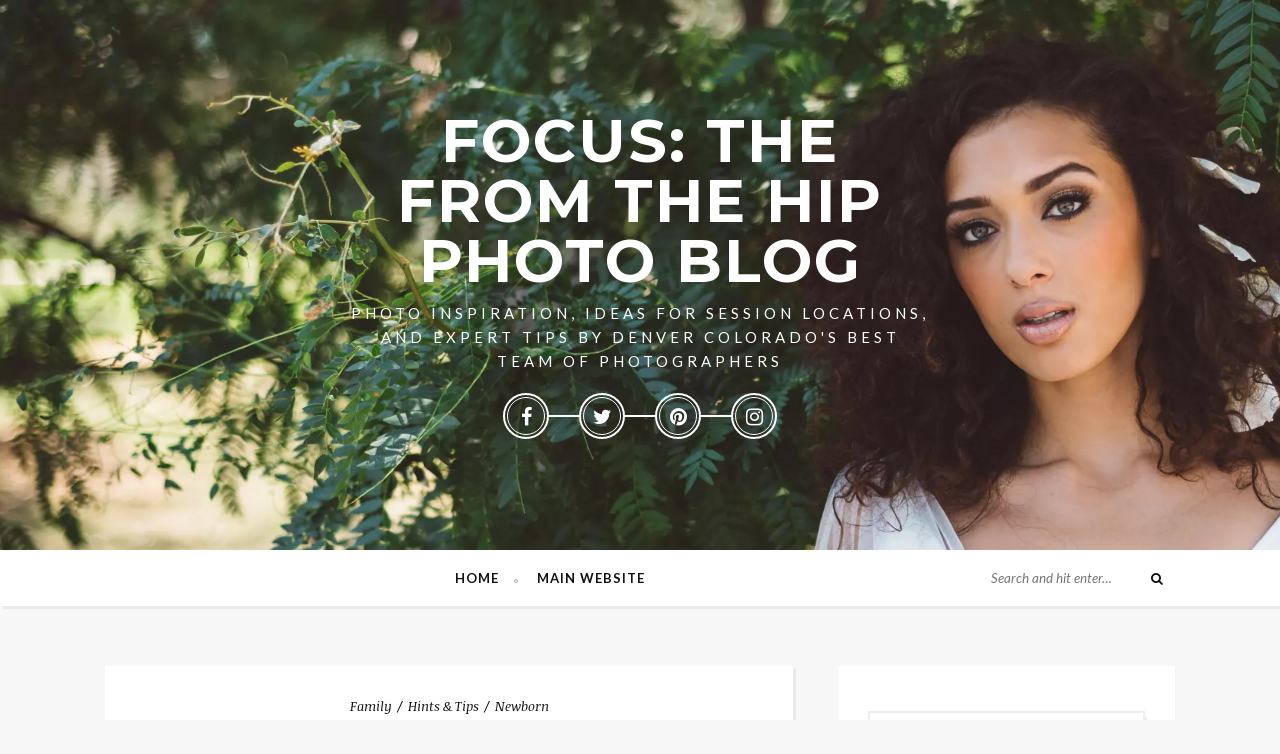

--- FILE ---
content_type: text/html; charset=UTF-8
request_url: https://fromthehipphoto.com/focus/newborn-photography-session-timeline/
body_size: 23798
content:
<!DOCTYPE html>
<html lang="en-US">
<head>
    <meta charset="UTF-8" />
    <meta http-equiv="X-UA-Compatible" content="IE=edge">
    <meta name="viewport" content="width=device-width, initial-scale=1.0">
    <link rel="profile" href="https://gmpg.org/xfn/11" />
    <link rel="alternate" type="application/rss+xml" title="Focus: the From the Hip Photo blog RSS Feed" href="https://fromthehipphoto.com/focus/feed/" />
    <link rel="alternate" type="application/atom+xml" title="Focus: the From the Hip Photo blog Atom Feed" href="https://fromthehipphoto.com/focus/feed/atom/" />
    <link rel="pingback" href="https://fromthehipphoto.com/focus/xmlrpc.php" />
    <meta name='robots' content='index, follow, max-image-preview:large, max-snippet:-1, max-video-preview:-1' />

	<!-- This site is optimized with the Yoast SEO plugin v26.8 - https://yoast.com/product/yoast-seo-wordpress/ -->
	<title>Focus: the From the Hip Photo blog &#8211; Newborn Photography Session Timeline</title>
	<meta name="description" content="Discover the ideal newborn photography session Timeline to capture every precious Moment when your newborn arrives." />
	<link rel="canonical" href="https://fromthehipphoto.com/focus/newborn-photography-session-timeline/" />
	<meta property="og:locale" content="en_US" />
	<meta property="og:type" content="article" />
	<meta property="og:title" content="Focus: the From the Hip Photo blog &#8211; Newborn Photography Session Timeline" />
	<meta property="og:description" content="Discover the ideal newborn photography session Timeline to capture every precious Moment when your newborn arrives." />
	<meta property="og:url" content="https://fromthehipphoto.com/focus/newborn-photography-session-timeline/" />
	<meta property="og:site_name" content="Focus: the From the Hip Photo blog" />
	<meta property="article:publisher" content="https://www.facebook.com/fromthehipphoto" />
	<meta property="article:published_time" content="2023-08-18T19:43:51+00:00" />
	<meta property="article:modified_time" content="2025-04-16T18:34:09+00:00" />
	<meta property="og:image" content="https://fromthehipphoto.com/focus/wp-content/uploads/2023/08/128-From-The-Hip-Photo-2.jpg" />
	<meta property="og:image:width" content="1600" />
	<meta property="og:image:height" content="1068" />
	<meta property="og:image:type" content="image/jpeg" />
	<meta name="author" content="From the Hip Photo" />
	<meta name="twitter:card" content="summary_large_image" />
	<meta name="twitter:creator" content="@fromthehipphoto" />
	<meta name="twitter:site" content="@fromthehipphoto" />
	<meta name="twitter:label1" content="Written by" />
	<meta name="twitter:data1" content="From the Hip Photo" />
	<meta name="twitter:label2" content="Est. reading time" />
	<meta name="twitter:data2" content="9 minutes" />
	<script type="application/ld+json" class="yoast-schema-graph">{"@context":"https://schema.org","@graph":[{"@type":"Article","@id":"https://fromthehipphoto.com/focus/newborn-photography-session-timeline/#article","isPartOf":{"@id":"https://fromthehipphoto.com/focus/newborn-photography-session-timeline/"},"author":{"name":"From the Hip Photo","@id":"https://fromthehipphoto.com/focus/#/schema/person/3864998d949c7efce4b416c8ed1e3f53"},"headline":"Capturing Every Precious Moment: A Newborn Photography Session Timeline","datePublished":"2023-08-18T19:43:51+00:00","dateModified":"2025-04-16T18:34:09+00:00","mainEntityOfPage":{"@id":"https://fromthehipphoto.com/focus/newborn-photography-session-timeline/"},"wordCount":512,"commentCount":0,"publisher":{"@id":"https://fromthehipphoto.com/focus/#organization"},"image":{"@id":"https://fromthehipphoto.com/focus/newborn-photography-session-timeline/#primaryimage"},"thumbnailUrl":"https://i0.wp.com/fromthehipphoto.com/focus/wp-content/uploads/2023/08/128-From-The-Hip-Photo-2.jpg?fit=1600%2C1068&ssl=1","keywords":["candid and lifestyle newborn photos","candid newborn photography","Denver family photography","denver newborn","Family photography","family photos","newborn","newborn photography"],"articleSection":["Family","Hints &amp; Tips","Newborn"],"inLanguage":"en-US","potentialAction":[{"@type":"CommentAction","name":"Comment","target":["https://fromthehipphoto.com/focus/newborn-photography-session-timeline/#respond"]}]},{"@type":"WebPage","@id":"https://fromthehipphoto.com/focus/newborn-photography-session-timeline/","url":"https://fromthehipphoto.com/focus/newborn-photography-session-timeline/","name":"Focus: the From the Hip Photo blog &#8211; Newborn Photography Session Timeline","isPartOf":{"@id":"https://fromthehipphoto.com/focus/#website"},"primaryImageOfPage":{"@id":"https://fromthehipphoto.com/focus/newborn-photography-session-timeline/#primaryimage"},"image":{"@id":"https://fromthehipphoto.com/focus/newborn-photography-session-timeline/#primaryimage"},"thumbnailUrl":"https://i0.wp.com/fromthehipphoto.com/focus/wp-content/uploads/2023/08/128-From-The-Hip-Photo-2.jpg?fit=1600%2C1068&ssl=1","datePublished":"2023-08-18T19:43:51+00:00","dateModified":"2025-04-16T18:34:09+00:00","description":"Discover the ideal newborn photography session Timeline to capture every precious Moment when your newborn arrives.","breadcrumb":{"@id":"https://fromthehipphoto.com/focus/newborn-photography-session-timeline/#breadcrumb"},"inLanguage":"en-US","potentialAction":[{"@type":"ReadAction","target":["https://fromthehipphoto.com/focus/newborn-photography-session-timeline/"]}]},{"@type":"ImageObject","inLanguage":"en-US","@id":"https://fromthehipphoto.com/focus/newborn-photography-session-timeline/#primaryimage","url":"https://i0.wp.com/fromthehipphoto.com/focus/wp-content/uploads/2023/08/128-From-The-Hip-Photo-2.jpg?fit=1600%2C1068&ssl=1","contentUrl":"https://i0.wp.com/fromthehipphoto.com/focus/wp-content/uploads/2023/08/128-From-The-Hip-Photo-2.jpg?fit=1600%2C1068&ssl=1","width":1600,"height":1068,"caption":"Colorado Newborn Family Photo Timeline First Year"},{"@type":"BreadcrumbList","@id":"https://fromthehipphoto.com/focus/newborn-photography-session-timeline/#breadcrumb","itemListElement":[{"@type":"ListItem","position":1,"name":"Home","item":"https://fromthehipphoto.com/focus/"},{"@type":"ListItem","position":2,"name":"Capturing Every Precious Moment: A Newborn Photography Session Timeline"}]},{"@type":"WebSite","@id":"https://fromthehipphoto.com/focus/#website","url":"https://fromthehipphoto.com/focus/","name":"Focus: the From the Hip Photo blog","description":"Photo inspiration, ideas for session locations, and expert tips by Denver Colorado&#039;s best team of photographers","publisher":{"@id":"https://fromthehipphoto.com/focus/#organization"},"potentialAction":[{"@type":"SearchAction","target":{"@type":"EntryPoint","urlTemplate":"https://fromthehipphoto.com/focus/?s={search_term_string}"},"query-input":{"@type":"PropertyValueSpecification","valueRequired":true,"valueName":"search_term_string"}}],"inLanguage":"en-US"},{"@type":"Organization","@id":"https://fromthehipphoto.com/focus/#organization","name":"From the Hip Photo","url":"https://fromthehipphoto.com/focus/","logo":{"@type":"ImageObject","inLanguage":"en-US","@id":"https://fromthehipphoto.com/focus/#/schema/logo/image/","url":"https://fromthehipphoto.com/focus/wp-content/uploads/2016/10/rsz_logo_tall_fox_red.jpg","contentUrl":"https://fromthehipphoto.com/focus/wp-content/uploads/2016/10/rsz_logo_tall_fox_red.jpg","width":200,"height":89,"caption":"From the Hip Photo"},"image":{"@id":"https://fromthehipphoto.com/focus/#/schema/logo/image/"},"sameAs":["https://www.facebook.com/fromthehipphoto","https://x.com/fromthehipphoto","https://instagram.com/fromthehipphoto/","https://www.linkedin.com/company/3670102","https://www.pinterest.com/fromthehipphoto/","https://www.youtube.com/channel/UCYMj7DhftjsJccJVOiBKZXQ"]},{"@type":"Person","@id":"https://fromthehipphoto.com/focus/#/schema/person/3864998d949c7efce4b416c8ed1e3f53","name":"From the Hip Photo","image":{"@type":"ImageObject","inLanguage":"en-US","@id":"https://fromthehipphoto.com/focus/#/schema/person/image/","url":"https://secure.gravatar.com/avatar/4d2b5d4405ff0f42107d598cfcb4c221820f86d5cd9be79cbf869ae8b5b39b3f?s=96&d=retro&r=pg","contentUrl":"https://secure.gravatar.com/avatar/4d2b5d4405ff0f42107d598cfcb4c221820f86d5cd9be79cbf869ae8b5b39b3f?s=96&d=retro&r=pg","caption":"From the Hip Photo"},"description":"From the Hip Photo is Colorado's best photography team. Based in Denver, they photograph assignments across the country and the globe for individuals, couples, families, businesses, and non-profits. Their photo adventures have taken them to Miami, New York, Los Angeles, Mexico, Costa Rica, and Russia, among other spots.","sameAs":["https://fromthehipphoto.com"]}]}</script>
	<!-- / Yoast SEO plugin. -->


<link rel='dns-prefetch' href='//stats.wp.com' />
<link rel='dns-prefetch' href='//fonts.googleapis.com' />
<link rel='preconnect' href='//i0.wp.com' />
<link rel='preconnect' href='//c0.wp.com' />
<link rel="alternate" type="application/rss+xml" title="Focus: the From the Hip Photo blog &raquo; Feed" href="https://fromthehipphoto.com/focus/feed/" />
<link rel="alternate" type="application/rss+xml" title="Focus: the From the Hip Photo blog &raquo; Comments Feed" href="https://fromthehipphoto.com/focus/comments/feed/" />
<link rel="alternate" type="application/rss+xml" title="Focus: the From the Hip Photo blog &raquo; Capturing Every Precious Moment: A Newborn Photography Session Timeline Comments Feed" href="https://fromthehipphoto.com/focus/newborn-photography-session-timeline/feed/" />
<link rel="alternate" title="oEmbed (JSON)" type="application/json+oembed" href="https://fromthehipphoto.com/focus/wp-json/oembed/1.0/embed?url=https%3A%2F%2Ffromthehipphoto.com%2Ffocus%2Fnewborn-photography-session-timeline%2F" />
<link rel="alternate" title="oEmbed (XML)" type="text/xml+oembed" href="https://fromthehipphoto.com/focus/wp-json/oembed/1.0/embed?url=https%3A%2F%2Ffromthehipphoto.com%2Ffocus%2Fnewborn-photography-session-timeline%2F&#038;format=xml" />
<style id='wp-img-auto-sizes-contain-inline-css' type='text/css'>
img:is([sizes=auto i],[sizes^="auto," i]){contain-intrinsic-size:3000px 1500px}
/*# sourceURL=wp-img-auto-sizes-contain-inline-css */
</style>
<link rel='stylesheet' id='sbi_styles-css' href='https://fromthehipphoto.com/focus/wp-content/plugins/instagram-feed/css/sbi-styles.min.css?ver=6.10.0' type='text/css' media='all' />
<style id='wp-emoji-styles-inline-css' type='text/css'>

	img.wp-smiley, img.emoji {
		display: inline !important;
		border: none !important;
		box-shadow: none !important;
		height: 1em !important;
		width: 1em !important;
		margin: 0 0.07em !important;
		vertical-align: -0.1em !important;
		background: none !important;
		padding: 0 !important;
	}
/*# sourceURL=wp-emoji-styles-inline-css */
</style>
<style id='wp-block-library-inline-css' type='text/css'>
:root{--wp-block-synced-color:#7a00df;--wp-block-synced-color--rgb:122,0,223;--wp-bound-block-color:var(--wp-block-synced-color);--wp-editor-canvas-background:#ddd;--wp-admin-theme-color:#007cba;--wp-admin-theme-color--rgb:0,124,186;--wp-admin-theme-color-darker-10:#006ba1;--wp-admin-theme-color-darker-10--rgb:0,107,160.5;--wp-admin-theme-color-darker-20:#005a87;--wp-admin-theme-color-darker-20--rgb:0,90,135;--wp-admin-border-width-focus:2px}@media (min-resolution:192dpi){:root{--wp-admin-border-width-focus:1.5px}}.wp-element-button{cursor:pointer}:root .has-very-light-gray-background-color{background-color:#eee}:root .has-very-dark-gray-background-color{background-color:#313131}:root .has-very-light-gray-color{color:#eee}:root .has-very-dark-gray-color{color:#313131}:root .has-vivid-green-cyan-to-vivid-cyan-blue-gradient-background{background:linear-gradient(135deg,#00d084,#0693e3)}:root .has-purple-crush-gradient-background{background:linear-gradient(135deg,#34e2e4,#4721fb 50%,#ab1dfe)}:root .has-hazy-dawn-gradient-background{background:linear-gradient(135deg,#faaca8,#dad0ec)}:root .has-subdued-olive-gradient-background{background:linear-gradient(135deg,#fafae1,#67a671)}:root .has-atomic-cream-gradient-background{background:linear-gradient(135deg,#fdd79a,#004a59)}:root .has-nightshade-gradient-background{background:linear-gradient(135deg,#330968,#31cdcf)}:root .has-midnight-gradient-background{background:linear-gradient(135deg,#020381,#2874fc)}:root{--wp--preset--font-size--normal:16px;--wp--preset--font-size--huge:42px}.has-regular-font-size{font-size:1em}.has-larger-font-size{font-size:2.625em}.has-normal-font-size{font-size:var(--wp--preset--font-size--normal)}.has-huge-font-size{font-size:var(--wp--preset--font-size--huge)}.has-text-align-center{text-align:center}.has-text-align-left{text-align:left}.has-text-align-right{text-align:right}.has-fit-text{white-space:nowrap!important}#end-resizable-editor-section{display:none}.aligncenter{clear:both}.items-justified-left{justify-content:flex-start}.items-justified-center{justify-content:center}.items-justified-right{justify-content:flex-end}.items-justified-space-between{justify-content:space-between}.screen-reader-text{border:0;clip-path:inset(50%);height:1px;margin:-1px;overflow:hidden;padding:0;position:absolute;width:1px;word-wrap:normal!important}.screen-reader-text:focus{background-color:#ddd;clip-path:none;color:#444;display:block;font-size:1em;height:auto;left:5px;line-height:normal;padding:15px 23px 14px;text-decoration:none;top:5px;width:auto;z-index:100000}html :where(.has-border-color){border-style:solid}html :where([style*=border-top-color]){border-top-style:solid}html :where([style*=border-right-color]){border-right-style:solid}html :where([style*=border-bottom-color]){border-bottom-style:solid}html :where([style*=border-left-color]){border-left-style:solid}html :where([style*=border-width]){border-style:solid}html :where([style*=border-top-width]){border-top-style:solid}html :where([style*=border-right-width]){border-right-style:solid}html :where([style*=border-bottom-width]){border-bottom-style:solid}html :where([style*=border-left-width]){border-left-style:solid}html :where(img[class*=wp-image-]){height:auto;max-width:100%}:where(figure){margin:0 0 1em}html :where(.is-position-sticky){--wp-admin--admin-bar--position-offset:var(--wp-admin--admin-bar--height,0px)}@media screen and (max-width:600px){html :where(.is-position-sticky){--wp-admin--admin-bar--position-offset:0px}}

/*# sourceURL=wp-block-library-inline-css */
</style><style id='wp-block-heading-inline-css' type='text/css'>
h1:where(.wp-block-heading).has-background,h2:where(.wp-block-heading).has-background,h3:where(.wp-block-heading).has-background,h4:where(.wp-block-heading).has-background,h5:where(.wp-block-heading).has-background,h6:where(.wp-block-heading).has-background{padding:1.25em 2.375em}h1.has-text-align-left[style*=writing-mode]:where([style*=vertical-lr]),h1.has-text-align-right[style*=writing-mode]:where([style*=vertical-rl]),h2.has-text-align-left[style*=writing-mode]:where([style*=vertical-lr]),h2.has-text-align-right[style*=writing-mode]:where([style*=vertical-rl]),h3.has-text-align-left[style*=writing-mode]:where([style*=vertical-lr]),h3.has-text-align-right[style*=writing-mode]:where([style*=vertical-rl]),h4.has-text-align-left[style*=writing-mode]:where([style*=vertical-lr]),h4.has-text-align-right[style*=writing-mode]:where([style*=vertical-rl]),h5.has-text-align-left[style*=writing-mode]:where([style*=vertical-lr]),h5.has-text-align-right[style*=writing-mode]:where([style*=vertical-rl]),h6.has-text-align-left[style*=writing-mode]:where([style*=vertical-lr]),h6.has-text-align-right[style*=writing-mode]:where([style*=vertical-rl]){rotate:180deg}
/*# sourceURL=https://c0.wp.com/c/6.9/wp-includes/blocks/heading/style.min.css */
</style>
<style id='wp-block-image-inline-css' type='text/css'>
.wp-block-image>a,.wp-block-image>figure>a{display:inline-block}.wp-block-image img{box-sizing:border-box;height:auto;max-width:100%;vertical-align:bottom}@media not (prefers-reduced-motion){.wp-block-image img.hide{visibility:hidden}.wp-block-image img.show{animation:show-content-image .4s}}.wp-block-image[style*=border-radius] img,.wp-block-image[style*=border-radius]>a{border-radius:inherit}.wp-block-image.has-custom-border img{box-sizing:border-box}.wp-block-image.aligncenter{text-align:center}.wp-block-image.alignfull>a,.wp-block-image.alignwide>a{width:100%}.wp-block-image.alignfull img,.wp-block-image.alignwide img{height:auto;width:100%}.wp-block-image .aligncenter,.wp-block-image .alignleft,.wp-block-image .alignright,.wp-block-image.aligncenter,.wp-block-image.alignleft,.wp-block-image.alignright{display:table}.wp-block-image .aligncenter>figcaption,.wp-block-image .alignleft>figcaption,.wp-block-image .alignright>figcaption,.wp-block-image.aligncenter>figcaption,.wp-block-image.alignleft>figcaption,.wp-block-image.alignright>figcaption{caption-side:bottom;display:table-caption}.wp-block-image .alignleft{float:left;margin:.5em 1em .5em 0}.wp-block-image .alignright{float:right;margin:.5em 0 .5em 1em}.wp-block-image .aligncenter{margin-left:auto;margin-right:auto}.wp-block-image :where(figcaption){margin-bottom:1em;margin-top:.5em}.wp-block-image.is-style-circle-mask img{border-radius:9999px}@supports ((-webkit-mask-image:none) or (mask-image:none)) or (-webkit-mask-image:none){.wp-block-image.is-style-circle-mask img{border-radius:0;-webkit-mask-image:url('data:image/svg+xml;utf8,<svg viewBox="0 0 100 100" xmlns="http://www.w3.org/2000/svg"><circle cx="50" cy="50" r="50"/></svg>');mask-image:url('data:image/svg+xml;utf8,<svg viewBox="0 0 100 100" xmlns="http://www.w3.org/2000/svg"><circle cx="50" cy="50" r="50"/></svg>');mask-mode:alpha;-webkit-mask-position:center;mask-position:center;-webkit-mask-repeat:no-repeat;mask-repeat:no-repeat;-webkit-mask-size:contain;mask-size:contain}}:root :where(.wp-block-image.is-style-rounded img,.wp-block-image .is-style-rounded img){border-radius:9999px}.wp-block-image figure{margin:0}.wp-lightbox-container{display:flex;flex-direction:column;position:relative}.wp-lightbox-container img{cursor:zoom-in}.wp-lightbox-container img:hover+button{opacity:1}.wp-lightbox-container button{align-items:center;backdrop-filter:blur(16px) saturate(180%);background-color:#5a5a5a40;border:none;border-radius:4px;cursor:zoom-in;display:flex;height:20px;justify-content:center;opacity:0;padding:0;position:absolute;right:16px;text-align:center;top:16px;width:20px;z-index:100}@media not (prefers-reduced-motion){.wp-lightbox-container button{transition:opacity .2s ease}}.wp-lightbox-container button:focus-visible{outline:3px auto #5a5a5a40;outline:3px auto -webkit-focus-ring-color;outline-offset:3px}.wp-lightbox-container button:hover{cursor:pointer;opacity:1}.wp-lightbox-container button:focus{opacity:1}.wp-lightbox-container button:focus,.wp-lightbox-container button:hover,.wp-lightbox-container button:not(:hover):not(:active):not(.has-background){background-color:#5a5a5a40;border:none}.wp-lightbox-overlay{box-sizing:border-box;cursor:zoom-out;height:100vh;left:0;overflow:hidden;position:fixed;top:0;visibility:hidden;width:100%;z-index:100000}.wp-lightbox-overlay .close-button{align-items:center;cursor:pointer;display:flex;justify-content:center;min-height:40px;min-width:40px;padding:0;position:absolute;right:calc(env(safe-area-inset-right) + 16px);top:calc(env(safe-area-inset-top) + 16px);z-index:5000000}.wp-lightbox-overlay .close-button:focus,.wp-lightbox-overlay .close-button:hover,.wp-lightbox-overlay .close-button:not(:hover):not(:active):not(.has-background){background:none;border:none}.wp-lightbox-overlay .lightbox-image-container{height:var(--wp--lightbox-container-height);left:50%;overflow:hidden;position:absolute;top:50%;transform:translate(-50%,-50%);transform-origin:top left;width:var(--wp--lightbox-container-width);z-index:9999999999}.wp-lightbox-overlay .wp-block-image{align-items:center;box-sizing:border-box;display:flex;height:100%;justify-content:center;margin:0;position:relative;transform-origin:0 0;width:100%;z-index:3000000}.wp-lightbox-overlay .wp-block-image img{height:var(--wp--lightbox-image-height);min-height:var(--wp--lightbox-image-height);min-width:var(--wp--lightbox-image-width);width:var(--wp--lightbox-image-width)}.wp-lightbox-overlay .wp-block-image figcaption{display:none}.wp-lightbox-overlay button{background:none;border:none}.wp-lightbox-overlay .scrim{background-color:#fff;height:100%;opacity:.9;position:absolute;width:100%;z-index:2000000}.wp-lightbox-overlay.active{visibility:visible}@media not (prefers-reduced-motion){.wp-lightbox-overlay.active{animation:turn-on-visibility .25s both}.wp-lightbox-overlay.active img{animation:turn-on-visibility .35s both}.wp-lightbox-overlay.show-closing-animation:not(.active){animation:turn-off-visibility .35s both}.wp-lightbox-overlay.show-closing-animation:not(.active) img{animation:turn-off-visibility .25s both}.wp-lightbox-overlay.zoom.active{animation:none;opacity:1;visibility:visible}.wp-lightbox-overlay.zoom.active .lightbox-image-container{animation:lightbox-zoom-in .4s}.wp-lightbox-overlay.zoom.active .lightbox-image-container img{animation:none}.wp-lightbox-overlay.zoom.active .scrim{animation:turn-on-visibility .4s forwards}.wp-lightbox-overlay.zoom.show-closing-animation:not(.active){animation:none}.wp-lightbox-overlay.zoom.show-closing-animation:not(.active) .lightbox-image-container{animation:lightbox-zoom-out .4s}.wp-lightbox-overlay.zoom.show-closing-animation:not(.active) .lightbox-image-container img{animation:none}.wp-lightbox-overlay.zoom.show-closing-animation:not(.active) .scrim{animation:turn-off-visibility .4s forwards}}@keyframes show-content-image{0%{visibility:hidden}99%{visibility:hidden}to{visibility:visible}}@keyframes turn-on-visibility{0%{opacity:0}to{opacity:1}}@keyframes turn-off-visibility{0%{opacity:1;visibility:visible}99%{opacity:0;visibility:visible}to{opacity:0;visibility:hidden}}@keyframes lightbox-zoom-in{0%{transform:translate(calc((-100vw + var(--wp--lightbox-scrollbar-width))/2 + var(--wp--lightbox-initial-left-position)),calc(-50vh + var(--wp--lightbox-initial-top-position))) scale(var(--wp--lightbox-scale))}to{transform:translate(-50%,-50%) scale(1)}}@keyframes lightbox-zoom-out{0%{transform:translate(-50%,-50%) scale(1);visibility:visible}99%{visibility:visible}to{transform:translate(calc((-100vw + var(--wp--lightbox-scrollbar-width))/2 + var(--wp--lightbox-initial-left-position)),calc(-50vh + var(--wp--lightbox-initial-top-position))) scale(var(--wp--lightbox-scale));visibility:hidden}}
/*# sourceURL=https://c0.wp.com/c/6.9/wp-includes/blocks/image/style.min.css */
</style>
<style id='wp-block-columns-inline-css' type='text/css'>
.wp-block-columns{box-sizing:border-box;display:flex;flex-wrap:wrap!important}@media (min-width:782px){.wp-block-columns{flex-wrap:nowrap!important}}.wp-block-columns{align-items:normal!important}.wp-block-columns.are-vertically-aligned-top{align-items:flex-start}.wp-block-columns.are-vertically-aligned-center{align-items:center}.wp-block-columns.are-vertically-aligned-bottom{align-items:flex-end}@media (max-width:781px){.wp-block-columns:not(.is-not-stacked-on-mobile)>.wp-block-column{flex-basis:100%!important}}@media (min-width:782px){.wp-block-columns:not(.is-not-stacked-on-mobile)>.wp-block-column{flex-basis:0;flex-grow:1}.wp-block-columns:not(.is-not-stacked-on-mobile)>.wp-block-column[style*=flex-basis]{flex-grow:0}}.wp-block-columns.is-not-stacked-on-mobile{flex-wrap:nowrap!important}.wp-block-columns.is-not-stacked-on-mobile>.wp-block-column{flex-basis:0;flex-grow:1}.wp-block-columns.is-not-stacked-on-mobile>.wp-block-column[style*=flex-basis]{flex-grow:0}:where(.wp-block-columns){margin-bottom:1.75em}:where(.wp-block-columns.has-background){padding:1.25em 2.375em}.wp-block-column{flex-grow:1;min-width:0;overflow-wrap:break-word;word-break:break-word}.wp-block-column.is-vertically-aligned-top{align-self:flex-start}.wp-block-column.is-vertically-aligned-center{align-self:center}.wp-block-column.is-vertically-aligned-bottom{align-self:flex-end}.wp-block-column.is-vertically-aligned-stretch{align-self:stretch}.wp-block-column.is-vertically-aligned-bottom,.wp-block-column.is-vertically-aligned-center,.wp-block-column.is-vertically-aligned-top{width:100%}
/*# sourceURL=https://c0.wp.com/c/6.9/wp-includes/blocks/columns/style.min.css */
</style>
<style id='wp-block-paragraph-inline-css' type='text/css'>
.is-small-text{font-size:.875em}.is-regular-text{font-size:1em}.is-large-text{font-size:2.25em}.is-larger-text{font-size:3em}.has-drop-cap:not(:focus):first-letter{float:left;font-size:8.4em;font-style:normal;font-weight:100;line-height:.68;margin:.05em .1em 0 0;text-transform:uppercase}body.rtl .has-drop-cap:not(:focus):first-letter{float:none;margin-left:.1em}p.has-drop-cap.has-background{overflow:hidden}:root :where(p.has-background){padding:1.25em 2.375em}:where(p.has-text-color:not(.has-link-color)) a{color:inherit}p.has-text-align-left[style*="writing-mode:vertical-lr"],p.has-text-align-right[style*="writing-mode:vertical-rl"]{rotate:180deg}
/*# sourceURL=https://c0.wp.com/c/6.9/wp-includes/blocks/paragraph/style.min.css */
</style>
<style id='global-styles-inline-css' type='text/css'>
:root{--wp--preset--aspect-ratio--square: 1;--wp--preset--aspect-ratio--4-3: 4/3;--wp--preset--aspect-ratio--3-4: 3/4;--wp--preset--aspect-ratio--3-2: 3/2;--wp--preset--aspect-ratio--2-3: 2/3;--wp--preset--aspect-ratio--16-9: 16/9;--wp--preset--aspect-ratio--9-16: 9/16;--wp--preset--color--black: #000000;--wp--preset--color--cyan-bluish-gray: #abb8c3;--wp--preset--color--white: #ffffff;--wp--preset--color--pale-pink: #f78da7;--wp--preset--color--vivid-red: #cf2e2e;--wp--preset--color--luminous-vivid-orange: #ff6900;--wp--preset--color--luminous-vivid-amber: #fcb900;--wp--preset--color--light-green-cyan: #7bdcb5;--wp--preset--color--vivid-green-cyan: #00d084;--wp--preset--color--pale-cyan-blue: #8ed1fc;--wp--preset--color--vivid-cyan-blue: #0693e3;--wp--preset--color--vivid-purple: #9b51e0;--wp--preset--gradient--vivid-cyan-blue-to-vivid-purple: linear-gradient(135deg,rgb(6,147,227) 0%,rgb(155,81,224) 100%);--wp--preset--gradient--light-green-cyan-to-vivid-green-cyan: linear-gradient(135deg,rgb(122,220,180) 0%,rgb(0,208,130) 100%);--wp--preset--gradient--luminous-vivid-amber-to-luminous-vivid-orange: linear-gradient(135deg,rgb(252,185,0) 0%,rgb(255,105,0) 100%);--wp--preset--gradient--luminous-vivid-orange-to-vivid-red: linear-gradient(135deg,rgb(255,105,0) 0%,rgb(207,46,46) 100%);--wp--preset--gradient--very-light-gray-to-cyan-bluish-gray: linear-gradient(135deg,rgb(238,238,238) 0%,rgb(169,184,195) 100%);--wp--preset--gradient--cool-to-warm-spectrum: linear-gradient(135deg,rgb(74,234,220) 0%,rgb(151,120,209) 20%,rgb(207,42,186) 40%,rgb(238,44,130) 60%,rgb(251,105,98) 80%,rgb(254,248,76) 100%);--wp--preset--gradient--blush-light-purple: linear-gradient(135deg,rgb(255,206,236) 0%,rgb(152,150,240) 100%);--wp--preset--gradient--blush-bordeaux: linear-gradient(135deg,rgb(254,205,165) 0%,rgb(254,45,45) 50%,rgb(107,0,62) 100%);--wp--preset--gradient--luminous-dusk: linear-gradient(135deg,rgb(255,203,112) 0%,rgb(199,81,192) 50%,rgb(65,88,208) 100%);--wp--preset--gradient--pale-ocean: linear-gradient(135deg,rgb(255,245,203) 0%,rgb(182,227,212) 50%,rgb(51,167,181) 100%);--wp--preset--gradient--electric-grass: linear-gradient(135deg,rgb(202,248,128) 0%,rgb(113,206,126) 100%);--wp--preset--gradient--midnight: linear-gradient(135deg,rgb(2,3,129) 0%,rgb(40,116,252) 100%);--wp--preset--font-size--small: 13px;--wp--preset--font-size--medium: 20px;--wp--preset--font-size--large: 36px;--wp--preset--font-size--x-large: 42px;--wp--preset--spacing--20: 0.44rem;--wp--preset--spacing--30: 0.67rem;--wp--preset--spacing--40: 1rem;--wp--preset--spacing--50: 1.5rem;--wp--preset--spacing--60: 2.25rem;--wp--preset--spacing--70: 3.38rem;--wp--preset--spacing--80: 5.06rem;--wp--preset--shadow--natural: 6px 6px 9px rgba(0, 0, 0, 0.2);--wp--preset--shadow--deep: 12px 12px 50px rgba(0, 0, 0, 0.4);--wp--preset--shadow--sharp: 6px 6px 0px rgba(0, 0, 0, 0.2);--wp--preset--shadow--outlined: 6px 6px 0px -3px rgb(255, 255, 255), 6px 6px rgb(0, 0, 0);--wp--preset--shadow--crisp: 6px 6px 0px rgb(0, 0, 0);}:where(.is-layout-flex){gap: 0.5em;}:where(.is-layout-grid){gap: 0.5em;}body .is-layout-flex{display: flex;}.is-layout-flex{flex-wrap: wrap;align-items: center;}.is-layout-flex > :is(*, div){margin: 0;}body .is-layout-grid{display: grid;}.is-layout-grid > :is(*, div){margin: 0;}:where(.wp-block-columns.is-layout-flex){gap: 2em;}:where(.wp-block-columns.is-layout-grid){gap: 2em;}:where(.wp-block-post-template.is-layout-flex){gap: 1.25em;}:where(.wp-block-post-template.is-layout-grid){gap: 1.25em;}.has-black-color{color: var(--wp--preset--color--black) !important;}.has-cyan-bluish-gray-color{color: var(--wp--preset--color--cyan-bluish-gray) !important;}.has-white-color{color: var(--wp--preset--color--white) !important;}.has-pale-pink-color{color: var(--wp--preset--color--pale-pink) !important;}.has-vivid-red-color{color: var(--wp--preset--color--vivid-red) !important;}.has-luminous-vivid-orange-color{color: var(--wp--preset--color--luminous-vivid-orange) !important;}.has-luminous-vivid-amber-color{color: var(--wp--preset--color--luminous-vivid-amber) !important;}.has-light-green-cyan-color{color: var(--wp--preset--color--light-green-cyan) !important;}.has-vivid-green-cyan-color{color: var(--wp--preset--color--vivid-green-cyan) !important;}.has-pale-cyan-blue-color{color: var(--wp--preset--color--pale-cyan-blue) !important;}.has-vivid-cyan-blue-color{color: var(--wp--preset--color--vivid-cyan-blue) !important;}.has-vivid-purple-color{color: var(--wp--preset--color--vivid-purple) !important;}.has-black-background-color{background-color: var(--wp--preset--color--black) !important;}.has-cyan-bluish-gray-background-color{background-color: var(--wp--preset--color--cyan-bluish-gray) !important;}.has-white-background-color{background-color: var(--wp--preset--color--white) !important;}.has-pale-pink-background-color{background-color: var(--wp--preset--color--pale-pink) !important;}.has-vivid-red-background-color{background-color: var(--wp--preset--color--vivid-red) !important;}.has-luminous-vivid-orange-background-color{background-color: var(--wp--preset--color--luminous-vivid-orange) !important;}.has-luminous-vivid-amber-background-color{background-color: var(--wp--preset--color--luminous-vivid-amber) !important;}.has-light-green-cyan-background-color{background-color: var(--wp--preset--color--light-green-cyan) !important;}.has-vivid-green-cyan-background-color{background-color: var(--wp--preset--color--vivid-green-cyan) !important;}.has-pale-cyan-blue-background-color{background-color: var(--wp--preset--color--pale-cyan-blue) !important;}.has-vivid-cyan-blue-background-color{background-color: var(--wp--preset--color--vivid-cyan-blue) !important;}.has-vivid-purple-background-color{background-color: var(--wp--preset--color--vivid-purple) !important;}.has-black-border-color{border-color: var(--wp--preset--color--black) !important;}.has-cyan-bluish-gray-border-color{border-color: var(--wp--preset--color--cyan-bluish-gray) !important;}.has-white-border-color{border-color: var(--wp--preset--color--white) !important;}.has-pale-pink-border-color{border-color: var(--wp--preset--color--pale-pink) !important;}.has-vivid-red-border-color{border-color: var(--wp--preset--color--vivid-red) !important;}.has-luminous-vivid-orange-border-color{border-color: var(--wp--preset--color--luminous-vivid-orange) !important;}.has-luminous-vivid-amber-border-color{border-color: var(--wp--preset--color--luminous-vivid-amber) !important;}.has-light-green-cyan-border-color{border-color: var(--wp--preset--color--light-green-cyan) !important;}.has-vivid-green-cyan-border-color{border-color: var(--wp--preset--color--vivid-green-cyan) !important;}.has-pale-cyan-blue-border-color{border-color: var(--wp--preset--color--pale-cyan-blue) !important;}.has-vivid-cyan-blue-border-color{border-color: var(--wp--preset--color--vivid-cyan-blue) !important;}.has-vivid-purple-border-color{border-color: var(--wp--preset--color--vivid-purple) !important;}.has-vivid-cyan-blue-to-vivid-purple-gradient-background{background: var(--wp--preset--gradient--vivid-cyan-blue-to-vivid-purple) !important;}.has-light-green-cyan-to-vivid-green-cyan-gradient-background{background: var(--wp--preset--gradient--light-green-cyan-to-vivid-green-cyan) !important;}.has-luminous-vivid-amber-to-luminous-vivid-orange-gradient-background{background: var(--wp--preset--gradient--luminous-vivid-amber-to-luminous-vivid-orange) !important;}.has-luminous-vivid-orange-to-vivid-red-gradient-background{background: var(--wp--preset--gradient--luminous-vivid-orange-to-vivid-red) !important;}.has-very-light-gray-to-cyan-bluish-gray-gradient-background{background: var(--wp--preset--gradient--very-light-gray-to-cyan-bluish-gray) !important;}.has-cool-to-warm-spectrum-gradient-background{background: var(--wp--preset--gradient--cool-to-warm-spectrum) !important;}.has-blush-light-purple-gradient-background{background: var(--wp--preset--gradient--blush-light-purple) !important;}.has-blush-bordeaux-gradient-background{background: var(--wp--preset--gradient--blush-bordeaux) !important;}.has-luminous-dusk-gradient-background{background: var(--wp--preset--gradient--luminous-dusk) !important;}.has-pale-ocean-gradient-background{background: var(--wp--preset--gradient--pale-ocean) !important;}.has-electric-grass-gradient-background{background: var(--wp--preset--gradient--electric-grass) !important;}.has-midnight-gradient-background{background: var(--wp--preset--gradient--midnight) !important;}.has-small-font-size{font-size: var(--wp--preset--font-size--small) !important;}.has-medium-font-size{font-size: var(--wp--preset--font-size--medium) !important;}.has-large-font-size{font-size: var(--wp--preset--font-size--large) !important;}.has-x-large-font-size{font-size: var(--wp--preset--font-size--x-large) !important;}
:where(.wp-block-columns.is-layout-flex){gap: 2em;}:where(.wp-block-columns.is-layout-grid){gap: 2em;}
/*# sourceURL=global-styles-inline-css */
</style>
<style id='core-block-supports-inline-css' type='text/css'>
.wp-container-core-columns-is-layout-9d6595d7{flex-wrap:nowrap;}
/*# sourceURL=core-block-supports-inline-css */
</style>

<style id='classic-theme-styles-inline-css' type='text/css'>
/*! This file is auto-generated */
.wp-block-button__link{color:#fff;background-color:#32373c;border-radius:9999px;box-shadow:none;text-decoration:none;padding:calc(.667em + 2px) calc(1.333em + 2px);font-size:1.125em}.wp-block-file__button{background:#32373c;color:#fff;text-decoration:none}
/*# sourceURL=/wp-includes/css/classic-themes.min.css */
</style>
<link rel='stylesheet' id='maple-core-style-css' href='https://fromthehipphoto.com/focus/wp-content/plugins/maple-core/assets/styles.css?ver=5.2' type='text/css' media='all' />
<link rel='stylesheet' id='tn-extends-lib-style-css' href='https://fromthehipphoto.com/focus/wp-content/themes/maple/lib/extends_script/extends-style.min.css?ver=5.2' type='text/css' media='all' />
<link rel='stylesheet' id='tn-style-css' href='https://fromthehipphoto.com/focus/wp-content/themes/maple/assets/css/tn_style.css?ver=5.2' type='text/css' media='all' />
<link rel='stylesheet' id='tn-responsive-style-css' href='https://fromthehipphoto.com/focus/wp-content/themes/maple/assets/css/tn_responsive.css?ver=5.2' type='text/css' media='all' />
<link rel='stylesheet' id='tn-default-css' href='https://fromthehipphoto.com/focus/wp-content/themes/maple/style.css?ver=5.2' type='text/css' media='all' />
<style id='tn-default-inline-css' type='text/css'>
h1,h2,h3,h4,h5,h6 { font-family :Lato;}.tn-container { max-width :1100px;}.header-wrap.header-background-color { background-color : #494949; }header .header-parallax-wrap { height: 550px; }header #header-image-parallax { height : 550px; !important }@media only screen and (max-width: 992px) and (min-width: 768px) {header .header-parallax-wrap { height: 480px; }header #header-image-parallax { height : 480px; !important }}@media only screen and (max-width: 767px){header .header-parallax-wrap { height: 400px; }header #header-image-parallax { height : 400px; !important }}a:hover, a:focus, .post-share-bar a:hover, .post-share-bar a:focus, .tagcloud a:hover, .tagcloud a:focus, #wp-calendar tbody td#today, .social-widget-wrap .social-bar-wrap a:hover,.social-widget-wrap .social-bar-wrap a:focus, .comment-form .logged-in-as a, #navigation .main-menu > li > a:hover, #navigation .main-menu > li > a:focus, .explain-menu:hover{color : #ffffff;}.bullet , .bullet:before, .bullet:after, .read-more-wrap a:hover, .read-more-wrap a:focus, .single-social-wrap a, input[type="submit"]:hover, input[type="submit"]:focus, .pagination-wrap .blog-loadmore-link:hover,#tn-back-top i:hover:before, #tn-back-top i:hover:after, .is-light-style #tn-back-top i:hover:before, .is-light-style #tn-back-top i:hover:after, .mc4wp-form button, .mc4wp-form input[type="button"], .mc4wp-form input[type="submit"]{background-color : #ffffff;}.site-description{
  color: white !important;
}
/*# sourceURL=tn-default-inline-css */
</style>
<link rel='stylesheet' id='redux-google-fonts-tn_theme_options-css' href='https://fonts.googleapis.com/css?family=Lato%3A100%2C300%2C400%2C700%2C900%2C100italic%2C300italic%2C400italic%2C700italic%2C900italic%7CNoticia+Text%3A400%2C700%2C400italic%2C700italic%7CMontserrat%3A700&#038;subset=latin&#038;font-display=swap&#038;ver=1715281630' type='text/css' media='all' />
<script type="text/javascript" src="https://c0.wp.com/c/6.9/wp-includes/js/jquery/jquery.min.js" id="jquery-core-js"></script>
<script type="text/javascript" src="https://c0.wp.com/c/6.9/wp-includes/js/jquery/jquery-migrate.min.js" id="jquery-migrate-js"></script>
<link rel="https://api.w.org/" href="https://fromthehipphoto.com/focus/wp-json/" /><link rel="alternate" title="JSON" type="application/json" href="https://fromthehipphoto.com/focus/wp-json/wp/v2/posts/107479" /><link rel="EditURI" type="application/rsd+xml" title="RSD" href="https://fromthehipphoto.com/focus/xmlrpc.php?rsd" />
<meta name="generator" content="WordPress 6.9" />
<link rel='shortlink' href='https://fromthehipphoto.com/focus/?p=107479' />
	<style>img#wpstats{display:none}</style>
		<meta name="description" content="Photo inspiration, ideas for session locations, and expert tips by Denver Colorado&#039;s best team of photographers"><style type="text/css">.recentcomments a{display:inline !important;padding:0 !important;margin:0 !important;}</style><!-- Global site tag (gtag.js) - Google Analytics -->
<script async src="https://www.googletagmanager.com/gtag/js?id=UA-50804846-4"></script>
<script>
  window.dataLayer = window.dataLayer || [];
  function gtag(){dataLayer.push(arguments);}
  gtag('js', new Date());

  gtag('config', 'UA-50804846-4');
</script><link rel="icon" href="https://i0.wp.com/fromthehipphoto.com/focus/wp-content/uploads/2019/12/cropped-bigfavicon.png?fit=32%2C32&#038;ssl=1" sizes="32x32" />
<link rel="icon" href="https://i0.wp.com/fromthehipphoto.com/focus/wp-content/uploads/2019/12/cropped-bigfavicon.png?fit=192%2C192&#038;ssl=1" sizes="192x192" />
<link rel="apple-touch-icon" href="https://i0.wp.com/fromthehipphoto.com/focus/wp-content/uploads/2019/12/cropped-bigfavicon.png?fit=180%2C180&#038;ssl=1" />
<meta name="msapplication-TileImage" content="https://i0.wp.com/fromthehipphoto.com/focus/wp-content/uploads/2019/12/cropped-bigfavicon.png?fit=270%2C270&#038;ssl=1" />
		<style type="text/css" id="wp-custom-css">
			.site-description{
  color: white !important;
}
.tagline {
	  color: white !important;
}		</style>
		<style type="text/css" title="dynamic-css" class="options-output">body{background-color:#f7f7f7;background-repeat:no-repeat;background-size:contain;background-attachment:inherit;background-position:center center;}#navigation{font-family:Lato;text-transform:uppercase;font-weight:700;font-style:normal;font-size:13px;}body{font-family:"Noticia Text";line-height:24px;font-weight:400;font-style:normal;color:#333;font-size:13px;}.post-title,.widget-title{font-family:Lato;text-transform:uppercase;letter-spacing:1px;font-weight:700;font-style:normal;font-size:18px;}.category-name-wrap,.single-tag-wrap{font-family:"Noticia Text";text-transform:capitalize;font-weight:400;font-style:italic;font-size:13px;}.meta-tags-wrap{font-family:"Noticia Text";text-transform:capitalize;font-weight:400;font-style:italic;font-size:13px;}.read-more-wrap,input[type="submit"],.blog-loadmore-link,.pagination-next-prev{font-family:Lato;text-transform:uppercase;font-weight:400;font-style:normal;font-size:11px;}.logo-text strong{font-family:Montserrat;text-transform:uppercase;letter-spacing:2px;font-weight:700;font-style:normal;color:#ffffff;font-size:60px;}</style></head>
<body data-rsssl=1 class="wp-singular post-template-default single single-post postid-107479 single-format-gallery wp-embed-responsive wp-theme-maple tn-body tn-background is-light-style is-iframe-responsive"  itemscope  itemtype="https://schema.org/WebPage" >
	<div id="tn-site-wrap" class="clearfix">
		<header id="header" class=" header-wrap header-background-image"><div class="header-parallax-wrap"><div id="header-image-parallax"></div></div><!--#banner parallax wrap--><img id="background-image-url" src="https://fromthehipphoto.com/focus/wp-content/uploads/2021/04/focus-header-5.jpg" alt="header parallax image" data-no-retina style="display:none;"/><div class="header-inner clearfix tn-container"><div id="logo" class="logo-wrap" role="banner" itemscope="itemscope" itemtype="https://schema.org/Organization"><div class="logo-text"><strong><a href="https://fromthehipphoto.com/focus/">Focus: the From the Hip Photo blog</a></strong> <h3 class="tagline">Photo inspiration, ideas for session locations, and expert tips by Denver Colorado&#039;s best team of photographers</h3></div><div class="header-social"><div class="social-bar-wrap clearfix"><a title="Facebook" href="https://facebook.com/fromthehipphoto" target="_blank"><i class="fa fa-facebook"></i></a><a title="Twitter" href="https://twitter.com/fromthehipphoto" target="_blank"><i class="fa fa-twitter"></i></a><a title="Pinterest" href="https://pinterest.com/fromthehipphoto" target="_blank"><i class="fa fa-pinterest"></i></a><a title="Instagram" href="https://instagram.com/fromthehipphoto" target="_blank"><i class="fa fa-instagram"></i></a></div></div><!--#header social --></div><!--# logo wrap--></div><!-- header inner --></header><!--#header -->		<div id="navigation" class="is-sticky-nav clearfix"><div class="nav-wrap"><div class="tn-container nav-inner clearfix"><div class="tn-mobile-main-menu-button"><a href="#" id="tn-button-mobile-menu-open"><span class="tn-mobile-menu-button"></span></a></div><!-- #mobile button--><nav class="menu-wrap" role="navigation" itemscope="itemscope" itemtype="https://schema.org/SiteNavigationElement"><ul id="menu-menu-1" class="main-menu"><li id="menu-item-83939" class="menu-item menu-item-type-custom menu-item-object-custom menu-item-home menu-item-83939"><a href="https://fromthehipphoto.com/focus/">Home</a></li>
<li id="menu-item-83941" class="menu-item menu-item-type-custom menu-item-object-custom menu-item-83941"><a href="https://fromthehipphoto.com">Main Website</a></li>
</ul></nav><!--#main navigation --><div class="nav-search-wrap"><form  method="get" id="searchform" action="https://fromthehipphoto.com/focus/">
    <div class="tn-search">
        <span class="search-input"><input type="text" id="s" placeholder="Search and hit enter&hellip;" value="" name="s" title="Search for:"/></span>
        <span class="search-submit"><input type="submit" value="" /><i class="fa fa-search"></i></span>
    </div>
</form>
 </div><!--#top search wrap --></div><!--# nav inner --><nav id="tn-mobile-nav" class="mobile-nav-wrap"><div id="mobile-menu" class="tn-container"><ul id="menu-menu-2" class="mobile-menu-inner"><li class="menu-item menu-item-type-custom menu-item-object-custom menu-item-home menu-item-83939"><a href="https://fromthehipphoto.com/focus/">Home</a></li>
<li class="menu-item menu-item-type-custom menu-item-object-custom menu-item-83941"><a href="https://fromthehipphoto.com">Main Website</a></li>
</ul></div></nav></div><!--#nav wrap--></div><!--#navigation --><div class="single-post-outer clearfix" data-post_id="107479" data-post_url="https://fromthehipphoto.com/focus/newborn-photography-session-timeline/" data-post_title="Capturing Every Precious Moment: A Newborn Photography Session Timeline"><div class="ruby-page-wrap row clearfix is-sidebar right-sidebar tn-container"><div class="ruby-content-wrap col-md-8 col-sm-12"><article id="107479" class="single-el post-107479 post type-post status-publish format-gallery has-post-thumbnail hentry category-family-blog category-hints-tips category-newborn tag-candid-and-lifestyle-newborn-photos tag-candid-newborn-photography tag-denver-family-photography tag-denver-newborn tag-family-photography tag-family-photos tag-newborn-2 tag-newborn-photography post_format-post-format-gallery"  itemscope  itemtype="https://schema.org/Article" ><div class="single-heading post-inner"><div class="category-name-wrap post-el"><span class="bullet first-bullet"></span><a class="cate-name" href="https://fromthehipphoto.com/focus/category/family-blog/" title="Family">Family</a><a class="cate-name" href="https://fromthehipphoto.com/focus/category/hints-tips/" title="Hints &amp; Tips">Hints &amp; Tips</a><a class="cate-name" href="https://fromthehipphoto.com/focus/category/newborn/" title="Newborn">Newborn</a><span class="bullet last-bullet"></span></div><div class="post-title post-el single-title"><h1 class="entry-title" itemprop="headline">Capturing Every Precious Moment: A Newborn Photography Session Timeline</h1></div><!--#single title --><div class="meta-tags-wrap post-el">			<span class="date-tags tags-el">
				<abbr class="date published" title="2023-08-18T13:43:51-06:00">August 18, 2023</abbr>
				<abbr class="updated" style="display:none" title="2025-04-16T12:34:09-06:00">April 16, 2025</abbr>
			</span>

			<span class="author-tags tags-el vcard author"><a lass="url fn" rel="author"  href="https://fromthehipphoto.com/focus/author/from-the-hip-photo/">From the Hip Photo</a></span><span class="view-tags tags-el"><a href="https://fromthehipphoto.com/focus/newborn-photography-session-timeline/" title="Capturing Every Precious Moment: A Newborn Photography Session Timeline"><span>1483 views</span></a></span></div></div><div class="single-social-wrap"><div class="post-share-bar"></div></div><!--#single share box--><div class="thumb-wrap post-el post-gallery is-grid"><div class="slider-loading"></div><div class="gallery-grid slider-init"><a href="https://i0.wp.com/fromthehipphoto.com/focus/wp-content/uploads/2023/08/090-From-the-Hip-Photo.jpg?fit=1600%2C1067&ssl=1"><img alt="" src="https://fromthehipphoto.com/focus/wp-content/uploads/2023/08/090-From-the-Hip-Photo.jpg"></a><a href="https://i0.wp.com/fromthehipphoto.com/focus/wp-content/uploads/2023/08/From-the-Hip-Photo-1528.jpg?fit=1500%2C1000&ssl=1"><img alt="" src="https://fromthehipphoto.com/focus/wp-content/uploads/2023/08/From-the-Hip-Photo-1528.jpg"></a><a href="https://i0.wp.com/fromthehipphoto.com/focus/wp-content/uploads/2023/08/0158-From-the-Hip-Photo.jpg?fit=1001%2C1500&ssl=1"><img alt="" src="https://fromthehipphoto.com/focus/wp-content/uploads/2023/08/0158-From-the-Hip-Photo.jpg"></a><a href="https://i0.wp.com/fromthehipphoto.com/focus/wp-content/uploads/2023/08/025-From-the-Hip-Photo.jpg?fit=1067%2C1600&ssl=1"><img alt="" src="https://fromthehipphoto.com/focus/wp-content/uploads/2023/08/025-From-the-Hip-Photo.jpg"></a><a href="https://i0.wp.com/fromthehipphoto.com/focus/wp-content/uploads/2023/08/0116-From-the-Hip-Photo.jpg?fit=1600%2C1068&ssl=1"><img alt="" src="https://fromthehipphoto.com/focus/wp-content/uploads/2023/08/0116-From-the-Hip-Photo.jpg"></a><a href="https://i0.wp.com/fromthehipphoto.com/focus/wp-content/uploads/2023/08/0102-From-the-Hip-Photo-scaled.jpg?fit=1709%2C2560&ssl=1"><img alt="" src="https://fromthehipphoto.com/focus/wp-content/uploads/2023/08/0102-From-the-Hip-Photo-scaled.jpg"></a><a href="https://i0.wp.com/fromthehipphoto.com/focus/wp-content/uploads/2023/08/0003-From-the-Hip-Photo-Melanie-Jay.jpg?fit=1500%2C1001&ssl=1"><img alt="" src="https://fromthehipphoto.com/focus/wp-content/uploads/2023/08/0003-From-the-Hip-Photo-Melanie-Jay.jpg"></a><a href="https://i0.wp.com/fromthehipphoto.com/focus/wp-content/uploads/2023/08/050-From-The-Hip-Photo-1-scaled.jpg?fit=2560%2C1709&ssl=1"><img alt="" src="https://fromthehipphoto.com/focus/wp-content/uploads/2023/08/050-From-The-Hip-Photo-1-scaled.jpg"></a></div></div><div class="entry entry-content solid-drop-cap" itemprop="articleBody">
<h2 class="wp-block-heading">Are you ready for it? We are!</h2>



<p>Welcoming a new life into the world is a truly magical experience, and as newborn photographers, we understand the importance of preserving these fleeting moments. Many parents often wonder how often they should schedule professional photoshoots for their newborn. In this post, we&#8217;ll provide you with a helpful checklist to guide you through our <a href="https://fromthehipphoto.com/portfolios/colorados-best-newborn-photographers/">newborn photography</a> session timeline ensuring you don&#8217;t miss out on any cherished memories.</p>



<span id="more-107479"></span>



<figure class="wp-block-image size-large"><img data-recalc-dims="1" fetchpriority="high" decoding="async" width="1024" height="684" src="https://i0.wp.com/fromthehipphoto.com/focus/wp-content/uploads/2023/08/128-From-The-Hip-Photo-2.jpg?resize=1024%2C684&#038;ssl=1" alt="Newborn photography | Sleeping baby photo wrapped in floral decor" class="wp-image-107554" srcset="https://i0.wp.com/fromthehipphoto.com/focus/wp-content/uploads/2023/08/128-From-The-Hip-Photo-2.jpg?resize=1024%2C684&amp;ssl=1 1024w, https://i0.wp.com/fromthehipphoto.com/focus/wp-content/uploads/2023/08/128-From-The-Hip-Photo-2.jpg?resize=300%2C200&amp;ssl=1 300w, https://i0.wp.com/fromthehipphoto.com/focus/wp-content/uploads/2023/08/128-From-The-Hip-Photo-2.jpg?resize=768%2C513&amp;ssl=1 768w, https://i0.wp.com/fromthehipphoto.com/focus/wp-content/uploads/2023/08/128-From-The-Hip-Photo-2.jpg?resize=1536%2C1025&amp;ssl=1 1536w, https://i0.wp.com/fromthehipphoto.com/focus/wp-content/uploads/2023/08/128-From-The-Hip-Photo-2.jpg?resize=1000%2C668&amp;ssl=1 1000w, https://i0.wp.com/fromthehipphoto.com/focus/wp-content/uploads/2023/08/128-From-The-Hip-Photo-2.jpg?resize=400%2C267&amp;ssl=1 400w, https://i0.wp.com/fromthehipphoto.com/focus/wp-content/uploads/2023/08/128-From-The-Hip-Photo-2.jpg?w=1600&amp;ssl=1 1600w" sizes="(max-width: 1024px) 100vw, 1024px" /></figure>



<figure class="wp-block-image size-large"><img data-recalc-dims="1" decoding="async" width="1024" height="683" src="https://i0.wp.com/fromthehipphoto.com/focus/wp-content/uploads/2023/08/0006-From-the-Hip-Photo-Katy-Dan-Newborn.jpg?resize=1024%2C683&#038;ssl=1" alt="Newborn Family photography | New Parents hold their newborn" class="wp-image-107496" srcset="https://i0.wp.com/fromthehipphoto.com/focus/wp-content/uploads/2023/08/0006-From-the-Hip-Photo-Katy-Dan-Newborn.jpg?resize=1024%2C683&amp;ssl=1 1024w, https://i0.wp.com/fromthehipphoto.com/focus/wp-content/uploads/2023/08/0006-From-the-Hip-Photo-Katy-Dan-Newborn.jpg?resize=300%2C200&amp;ssl=1 300w, https://i0.wp.com/fromthehipphoto.com/focus/wp-content/uploads/2023/08/0006-From-the-Hip-Photo-Katy-Dan-Newborn.jpg?resize=768%2C513&amp;ssl=1 768w, https://i0.wp.com/fromthehipphoto.com/focus/wp-content/uploads/2023/08/0006-From-the-Hip-Photo-Katy-Dan-Newborn.jpg?resize=1000%2C667&amp;ssl=1 1000w, https://i0.wp.com/fromthehipphoto.com/focus/wp-content/uploads/2023/08/0006-From-the-Hip-Photo-Katy-Dan-Newborn.jpg?resize=400%2C267&amp;ssl=1 400w, https://i0.wp.com/fromthehipphoto.com/focus/wp-content/uploads/2023/08/0006-From-the-Hip-Photo-Katy-Dan-Newborn.jpg?w=1500&amp;ssl=1 1500w" sizes="(max-width: 1024px) 100vw, 1024px" /></figure>



<figure class="wp-block-image size-large"><img data-recalc-dims="1" decoding="async" width="1024" height="683" src="https://i0.wp.com/fromthehipphoto.com/focus/wp-content/uploads/2023/08/0016-From-the-Hip-Photo-4.jpg?resize=1024%2C683&#038;ssl=1" alt="Newborn photography | Smiling baby" class="wp-image-107505" srcset="https://i0.wp.com/fromthehipphoto.com/focus/wp-content/uploads/2023/08/0016-From-the-Hip-Photo-4.jpg?resize=1024%2C683&amp;ssl=1 1024w, https://i0.wp.com/fromthehipphoto.com/focus/wp-content/uploads/2023/08/0016-From-the-Hip-Photo-4.jpg?resize=300%2C200&amp;ssl=1 300w, https://i0.wp.com/fromthehipphoto.com/focus/wp-content/uploads/2023/08/0016-From-the-Hip-Photo-4.jpg?resize=768%2C512&amp;ssl=1 768w, https://i0.wp.com/fromthehipphoto.com/focus/wp-content/uploads/2023/08/0016-From-the-Hip-Photo-4.jpg?resize=1000%2C667&amp;ssl=1 1000w, https://i0.wp.com/fromthehipphoto.com/focus/wp-content/uploads/2023/08/0016-From-the-Hip-Photo-4.jpg?resize=400%2C267&amp;ssl=1 400w, https://i0.wp.com/fromthehipphoto.com/focus/wp-content/uploads/2023/08/0016-From-the-Hip-Photo-4.jpg?w=1500&amp;ssl=1 1500w" sizes="(max-width: 1024px) 100vw, 1024px" /></figure>



<figure class="wp-block-image size-large"><img data-recalc-dims="1" loading="lazy" decoding="async" width="1024" height="684" src="https://i0.wp.com/fromthehipphoto.com/focus/wp-content/uploads/2023/08/0016-From-The-Hip-Photo-7.jpg?resize=1024%2C684&#038;ssl=1" alt="Newborn family photography | Cute baby toddler girl holds her parents hands" class="wp-image-107572" srcset="https://i0.wp.com/fromthehipphoto.com/focus/wp-content/uploads/2023/08/0016-From-The-Hip-Photo-7-scaled.jpg?resize=1024%2C684&amp;ssl=1 1024w, https://i0.wp.com/fromthehipphoto.com/focus/wp-content/uploads/2023/08/0016-From-The-Hip-Photo-7-scaled.jpg?resize=300%2C200&amp;ssl=1 300w, https://i0.wp.com/fromthehipphoto.com/focus/wp-content/uploads/2023/08/0016-From-The-Hip-Photo-7-scaled.jpg?resize=768%2C513&amp;ssl=1 768w, https://i0.wp.com/fromthehipphoto.com/focus/wp-content/uploads/2023/08/0016-From-The-Hip-Photo-7-scaled.jpg?resize=1536%2C1025&amp;ssl=1 1536w, https://i0.wp.com/fromthehipphoto.com/focus/wp-content/uploads/2023/08/0016-From-The-Hip-Photo-7-scaled.jpg?resize=2048%2C1367&amp;ssl=1 2048w, https://i0.wp.com/fromthehipphoto.com/focus/wp-content/uploads/2023/08/0016-From-The-Hip-Photo-7-scaled.jpg?resize=1000%2C668&amp;ssl=1 1000w, https://i0.wp.com/fromthehipphoto.com/focus/wp-content/uploads/2023/08/0016-From-The-Hip-Photo-7-scaled.jpg?resize=400%2C267&amp;ssl=1 400w, https://i0.wp.com/fromthehipphoto.com/focus/wp-content/uploads/2023/08/0016-From-The-Hip-Photo-7-scaled.jpg?w=2340&amp;ssl=1 2340w" sizes="auto, (max-width: 1024px) 100vw, 1024px" /></figure>



<h2 class="wp-block-heading">How Often Should You Get Professional Photos Done for Your Newborn?</h2>



<h4 class="wp-block-heading">Newborn Stage (Days 5-14)</h4>



<div class="wp-block-columns is-layout-flex wp-container-core-columns-is-layout-9d6595d7 wp-block-columns-is-layout-flex">
<div class="wp-block-column is-layout-flow wp-block-column-is-layout-flow">
<p class="has-text-align-left">This stage captures the first couple of weeks when your baby is still very tiny and curly, resembling their fetal position.</p>
</div>



<div class="wp-block-column is-layout-flow wp-block-column-is-layout-flow">
<p>Schedule a session during this period to capture those adorable, sleepy poses and delicate features.</p>
</div>



<div class="wp-block-column is-layout-flow wp-block-column-is-layout-flow">
<p>Aim for the session to take place when your baby is between 5 to 14 days old.</p>
</div>
</div>



<figure class="wp-block-image size-large"><img data-recalc-dims="1" loading="lazy" decoding="async" width="1024" height="683" src="https://i0.wp.com/fromthehipphoto.com/focus/wp-content/uploads/2023/08/0103-From-the-Hip-Photo.jpg?resize=1024%2C683&#038;ssl=1" alt="Newborn photography | Sleeping baby on a surfboard for a fun staging prop" class="wp-image-107552" srcset="https://i0.wp.com/fromthehipphoto.com/focus/wp-content/uploads/2023/08/0103-From-the-Hip-Photo.jpg?resize=1024%2C683&amp;ssl=1 1024w, https://i0.wp.com/fromthehipphoto.com/focus/wp-content/uploads/2023/08/0103-From-the-Hip-Photo.jpg?resize=300%2C200&amp;ssl=1 300w, https://i0.wp.com/fromthehipphoto.com/focus/wp-content/uploads/2023/08/0103-From-the-Hip-Photo.jpg?resize=768%2C512&amp;ssl=1 768w, https://i0.wp.com/fromthehipphoto.com/focus/wp-content/uploads/2023/08/0103-From-the-Hip-Photo.jpg?resize=1536%2C1024&amp;ssl=1 1536w, https://i0.wp.com/fromthehipphoto.com/focus/wp-content/uploads/2023/08/0103-From-the-Hip-Photo.jpg?resize=1000%2C667&amp;ssl=1 1000w, https://i0.wp.com/fromthehipphoto.com/focus/wp-content/uploads/2023/08/0103-From-the-Hip-Photo.jpg?resize=400%2C267&amp;ssl=1 400w, https://i0.wp.com/fromthehipphoto.com/focus/wp-content/uploads/2023/08/0103-From-the-Hip-Photo.jpg?w=1600&amp;ssl=1 1600w" sizes="auto, (max-width: 1024px) 100vw, 1024px" /></figure>



<figure class="wp-block-image size-large"><img data-recalc-dims="1" loading="lazy" decoding="async" width="1024" height="683" src="https://i0.wp.com/fromthehipphoto.com/focus/wp-content/uploads/2023/08/0003-From-the-Hip-Photo-Katy-Dan-Newborn.jpg?resize=1024%2C683&#038;ssl=1" alt="Newborn photography | Parent's hold a newborn baby showing her tiny feet" class="wp-image-107490" srcset="https://i0.wp.com/fromthehipphoto.com/focus/wp-content/uploads/2023/08/0003-From-the-Hip-Photo-Katy-Dan-Newborn.jpg?resize=1024%2C683&amp;ssl=1 1024w, https://i0.wp.com/fromthehipphoto.com/focus/wp-content/uploads/2023/08/0003-From-the-Hip-Photo-Katy-Dan-Newborn.jpg?resize=300%2C200&amp;ssl=1 300w, https://i0.wp.com/fromthehipphoto.com/focus/wp-content/uploads/2023/08/0003-From-the-Hip-Photo-Katy-Dan-Newborn.jpg?resize=768%2C513&amp;ssl=1 768w, https://i0.wp.com/fromthehipphoto.com/focus/wp-content/uploads/2023/08/0003-From-the-Hip-Photo-Katy-Dan-Newborn.jpg?resize=1000%2C667&amp;ssl=1 1000w, https://i0.wp.com/fromthehipphoto.com/focus/wp-content/uploads/2023/08/0003-From-the-Hip-Photo-Katy-Dan-Newborn.jpg?resize=400%2C267&amp;ssl=1 400w, https://i0.wp.com/fromthehipphoto.com/focus/wp-content/uploads/2023/08/0003-From-the-Hip-Photo-Katy-Dan-Newborn.jpg?w=1500&amp;ssl=1 1500w" sizes="auto, (max-width: 1024px) 100vw, 1024px" /></figure>



<figure class="wp-block-image size-large"><img data-recalc-dims="1" loading="lazy" decoding="async" width="1024" height="684" src="https://i0.wp.com/fromthehipphoto.com/focus/wp-content/uploads/2023/08/0047-From-the-Hip-Photo.jpg?resize=1024%2C684&#038;ssl=1" alt="Newborn photography | New parents embrace their newborn" class="wp-image-107555" srcset="https://i0.wp.com/fromthehipphoto.com/focus/wp-content/uploads/2023/08/0047-From-the-Hip-Photo.jpg?resize=1024%2C684&amp;ssl=1 1024w, https://i0.wp.com/fromthehipphoto.com/focus/wp-content/uploads/2023/08/0047-From-the-Hip-Photo.jpg?resize=300%2C200&amp;ssl=1 300w, https://i0.wp.com/fromthehipphoto.com/focus/wp-content/uploads/2023/08/0047-From-the-Hip-Photo.jpg?resize=768%2C513&amp;ssl=1 768w, https://i0.wp.com/fromthehipphoto.com/focus/wp-content/uploads/2023/08/0047-From-the-Hip-Photo.jpg?resize=1536%2C1025&amp;ssl=1 1536w, https://i0.wp.com/fromthehipphoto.com/focus/wp-content/uploads/2023/08/0047-From-the-Hip-Photo.jpg?resize=1000%2C668&amp;ssl=1 1000w, https://i0.wp.com/fromthehipphoto.com/focus/wp-content/uploads/2023/08/0047-From-the-Hip-Photo.jpg?resize=400%2C267&amp;ssl=1 400w, https://i0.wp.com/fromthehipphoto.com/focus/wp-content/uploads/2023/08/0047-From-the-Hip-Photo.jpg?w=1600&amp;ssl=1 1600w" sizes="auto, (max-width: 1024px) 100vw, 1024px" /></figure>



<figure class="wp-block-image size-large"><img data-recalc-dims="1" loading="lazy" decoding="async" width="1024" height="683" src="https://i0.wp.com/fromthehipphoto.com/focus/wp-content/uploads/2023/08/0102-From-the-Hip-Photo-1.jpg?resize=1024%2C683&#038;ssl=1" alt="Newborn photography | Sleeping baby in a wicker basket with flowers" class="wp-image-107556" srcset="https://i0.wp.com/fromthehipphoto.com/focus/wp-content/uploads/2023/08/0102-From-the-Hip-Photo-1.jpg?resize=1024%2C683&amp;ssl=1 1024w, https://i0.wp.com/fromthehipphoto.com/focus/wp-content/uploads/2023/08/0102-From-the-Hip-Photo-1.jpg?resize=300%2C200&amp;ssl=1 300w, https://i0.wp.com/fromthehipphoto.com/focus/wp-content/uploads/2023/08/0102-From-the-Hip-Photo-1.jpg?resize=768%2C512&amp;ssl=1 768w, https://i0.wp.com/fromthehipphoto.com/focus/wp-content/uploads/2023/08/0102-From-the-Hip-Photo-1.jpg?resize=1536%2C1024&amp;ssl=1 1536w, https://i0.wp.com/fromthehipphoto.com/focus/wp-content/uploads/2023/08/0102-From-the-Hip-Photo-1.jpg?resize=1000%2C667&amp;ssl=1 1000w, https://i0.wp.com/fromthehipphoto.com/focus/wp-content/uploads/2023/08/0102-From-the-Hip-Photo-1.jpg?resize=400%2C267&amp;ssl=1 400w, https://i0.wp.com/fromthehipphoto.com/focus/wp-content/uploads/2023/08/0102-From-the-Hip-Photo-1.jpg?w=1600&amp;ssl=1 1600w" sizes="auto, (max-width: 1024px) 100vw, 1024px" /></figure>



<h4 class="wp-block-heading">Tummy Time and Milestones (2-3 Months):</h4>



<div class="wp-block-columns is-layout-flex wp-container-core-columns-is-layout-9d6595d7 wp-block-columns-is-layout-flex">
<div class="wp-block-column is-layout-flow wp-block-column-is-layout-flow">
<p>Once your baby starts lifting their head during tummy time and displaying more awareness of their surroundings, it&#8217;s a great time for another photoshoot.</p>
</div>



<div class="wp-block-column is-layout-flow wp-block-column-is-layout-flow">
<p>Capturing these early milestones can help you remember their growth and development.</p>
</div>



<div class="wp-block-column is-layout-flow wp-block-column-is-layout-flow">
<p>Schedule a session around 2 to 3 months of age to capture their emerging personality.</p>
</div>
</div>



<figure class="wp-block-image size-large"><img data-recalc-dims="1" loading="lazy" decoding="async" width="1024" height="683" src="https://i0.wp.com/fromthehipphoto.com/focus/wp-content/uploads/2023/08/0001-From-the-Hip-Photo-Melanie-Jay.jpg?resize=1024%2C683&#038;ssl=1" alt="Newborn family photography | sisters on a blanket in the park pose for a photo" class="wp-image-107557" srcset="https://i0.wp.com/fromthehipphoto.com/focus/wp-content/uploads/2023/08/0001-From-the-Hip-Photo-Melanie-Jay.jpg?resize=1024%2C683&amp;ssl=1 1024w, https://i0.wp.com/fromthehipphoto.com/focus/wp-content/uploads/2023/08/0001-From-the-Hip-Photo-Melanie-Jay.jpg?resize=300%2C200&amp;ssl=1 300w, https://i0.wp.com/fromthehipphoto.com/focus/wp-content/uploads/2023/08/0001-From-the-Hip-Photo-Melanie-Jay.jpg?resize=768%2C513&amp;ssl=1 768w, https://i0.wp.com/fromthehipphoto.com/focus/wp-content/uploads/2023/08/0001-From-the-Hip-Photo-Melanie-Jay.jpg?resize=1000%2C667&amp;ssl=1 1000w, https://i0.wp.com/fromthehipphoto.com/focus/wp-content/uploads/2023/08/0001-From-the-Hip-Photo-Melanie-Jay.jpg?resize=400%2C267&amp;ssl=1 400w, https://i0.wp.com/fromthehipphoto.com/focus/wp-content/uploads/2023/08/0001-From-the-Hip-Photo-Melanie-Jay.jpg?w=1500&amp;ssl=1 1500w" sizes="auto, (max-width: 1024px) 100vw, 1024px" /></figure>



<figure class="wp-block-image size-large"><img data-recalc-dims="1" loading="lazy" decoding="async" width="1024" height="683" src="https://i0.wp.com/fromthehipphoto.com/focus/wp-content/uploads/2023/08/0005-From-the-Hip-Photo-8.jpg?resize=1024%2C683&#038;ssl=1" alt="Newborn family photography | New parents embrace their new baby" class="wp-image-107491" srcset="https://i0.wp.com/fromthehipphoto.com/focus/wp-content/uploads/2023/08/0005-From-the-Hip-Photo-8.jpg?resize=1024%2C683&amp;ssl=1 1024w, https://i0.wp.com/fromthehipphoto.com/focus/wp-content/uploads/2023/08/0005-From-the-Hip-Photo-8.jpg?resize=300%2C200&amp;ssl=1 300w, https://i0.wp.com/fromthehipphoto.com/focus/wp-content/uploads/2023/08/0005-From-the-Hip-Photo-8.jpg?resize=768%2C512&amp;ssl=1 768w, https://i0.wp.com/fromthehipphoto.com/focus/wp-content/uploads/2023/08/0005-From-the-Hip-Photo-8.jpg?resize=1000%2C667&amp;ssl=1 1000w, https://i0.wp.com/fromthehipphoto.com/focus/wp-content/uploads/2023/08/0005-From-the-Hip-Photo-8.jpg?resize=400%2C267&amp;ssl=1 400w, https://i0.wp.com/fromthehipphoto.com/focus/wp-content/uploads/2023/08/0005-From-the-Hip-Photo-8.jpg?w=1500&amp;ssl=1 1500w" sizes="auto, (max-width: 1024px) 100vw, 1024px" /></figure>



<figure class="wp-block-image size-large"><img data-recalc-dims="1" loading="lazy" decoding="async" width="1024" height="683" src="https://i0.wp.com/fromthehipphoto.com/focus/wp-content/uploads/2023/08/0001-From-the-Hip-Photo-Hunter-1.jpg?resize=1024%2C683&#038;ssl=1" alt="Newborn photography | Newborn baby is sucking his thumb in bed" class="wp-image-107486" srcset="https://i0.wp.com/fromthehipphoto.com/focus/wp-content/uploads/2023/08/0001-From-the-Hip-Photo-Hunter-1.jpg?resize=1024%2C683&amp;ssl=1 1024w, https://i0.wp.com/fromthehipphoto.com/focus/wp-content/uploads/2023/08/0001-From-the-Hip-Photo-Hunter-1.jpg?resize=300%2C200&amp;ssl=1 300w, https://i0.wp.com/fromthehipphoto.com/focus/wp-content/uploads/2023/08/0001-From-the-Hip-Photo-Hunter-1.jpg?resize=768%2C513&amp;ssl=1 768w, https://i0.wp.com/fromthehipphoto.com/focus/wp-content/uploads/2023/08/0001-From-the-Hip-Photo-Hunter-1.jpg?resize=1000%2C667&amp;ssl=1 1000w, https://i0.wp.com/fromthehipphoto.com/focus/wp-content/uploads/2023/08/0001-From-the-Hip-Photo-Hunter-1.jpg?resize=400%2C267&amp;ssl=1 400w, https://i0.wp.com/fromthehipphoto.com/focus/wp-content/uploads/2023/08/0001-From-the-Hip-Photo-Hunter-1.jpg?w=1500&amp;ssl=1 1500w" sizes="auto, (max-width: 1024px) 100vw, 1024px" /></figure>



<figure class="wp-block-image size-large"><img data-recalc-dims="1" loading="lazy" decoding="async" width="1001" height="750" src="https://i0.wp.com/fromthehipphoto.com/focus/wp-content/uploads/2023/08/012-From-the-Hip-Photo-3-edited.jpg?resize=1001%2C750&#038;ssl=1" alt="Newborn family photography | Sleeping baby with his parents behind them on the bed" class="wp-image-107546" srcset="https://i0.wp.com/fromthehipphoto.com/focus/wp-content/uploads/2023/08/012-From-the-Hip-Photo-3-edited.jpg?w=1001&amp;ssl=1 1001w, https://i0.wp.com/fromthehipphoto.com/focus/wp-content/uploads/2023/08/012-From-the-Hip-Photo-3-edited.jpg?resize=300%2C225&amp;ssl=1 300w, https://i0.wp.com/fromthehipphoto.com/focus/wp-content/uploads/2023/08/012-From-the-Hip-Photo-3-edited.jpg?resize=768%2C575&amp;ssl=1 768w, https://i0.wp.com/fromthehipphoto.com/focus/wp-content/uploads/2023/08/012-From-the-Hip-Photo-3-edited.jpg?resize=400%2C300&amp;ssl=1 400w" sizes="auto, (max-width: 1001px) 100vw, 1001px" /></figure>



<h4 class="wp-block-heading">Smiles and Interactions (4-6 Months):</h4>



<div class="wp-block-columns is-layout-flex wp-container-core-columns-is-layout-9d6595d7 wp-block-columns-is-layout-flex">
<div class="wp-block-column is-layout-flow wp-block-column-is-layout-flow">
<p>As your baby starts to smile, giggle, and interact with the world around them, their personality shines through.</p>
</div>



<div class="wp-block-column is-layout-flow wp-block-column-is-layout-flow">
<p>Around 4 to 6 months, their expressions become more animated, making for heartwarming photos.</p>
</div>



<div class="wp-block-column is-layout-flow wp-block-column-is-layout-flow">
<p>Plan a session during this period to capture their joyful interactions.</p>
</div>
</div>



<figure class="wp-block-image size-large"><img data-recalc-dims="1" loading="lazy" decoding="async" width="1024" height="684" src="https://i0.wp.com/fromthehipphoto.com/focus/wp-content/uploads/2023/08/027-From-The-Hip-Photo-1.jpg?resize=1024%2C684&#038;ssl=1" alt="Newborn family photography | Older sister wearing floral crown proudly holds her baby sister in a matching headband for a photo" class="wp-image-107558" srcset="https://i0.wp.com/fromthehipphoto.com/focus/wp-content/uploads/2023/08/027-From-The-Hip-Photo-1.jpg?resize=1024%2C684&amp;ssl=1 1024w, https://i0.wp.com/fromthehipphoto.com/focus/wp-content/uploads/2023/08/027-From-The-Hip-Photo-1.jpg?resize=300%2C200&amp;ssl=1 300w, https://i0.wp.com/fromthehipphoto.com/focus/wp-content/uploads/2023/08/027-From-The-Hip-Photo-1.jpg?resize=768%2C513&amp;ssl=1 768w, https://i0.wp.com/fromthehipphoto.com/focus/wp-content/uploads/2023/08/027-From-The-Hip-Photo-1.jpg?resize=1536%2C1025&amp;ssl=1 1536w, https://i0.wp.com/fromthehipphoto.com/focus/wp-content/uploads/2023/08/027-From-The-Hip-Photo-1.jpg?resize=1000%2C668&amp;ssl=1 1000w, https://i0.wp.com/fromthehipphoto.com/focus/wp-content/uploads/2023/08/027-From-The-Hip-Photo-1.jpg?resize=400%2C267&amp;ssl=1 400w, https://i0.wp.com/fromthehipphoto.com/focus/wp-content/uploads/2023/08/027-From-The-Hip-Photo-1.jpg?w=1600&amp;ssl=1 1600w" sizes="auto, (max-width: 1024px) 100vw, 1024px" /></figure>



<figure class="wp-block-image size-large"><img data-recalc-dims="1" loading="lazy" decoding="async" width="1024" height="683" src="https://i0.wp.com/fromthehipphoto.com/focus/wp-content/uploads/2023/08/0187-From-the-Hip-Photo.jpg?resize=1024%2C683&#038;ssl=1" alt="Newborn family photography | Six month old photoshoot in a park with a favorite toy with fall autumn leaves" class="wp-image-107540" srcset="https://i0.wp.com/fromthehipphoto.com/focus/wp-content/uploads/2023/08/0187-From-the-Hip-Photo.jpg?resize=1024%2C683&amp;ssl=1 1024w, https://i0.wp.com/fromthehipphoto.com/focus/wp-content/uploads/2023/08/0187-From-the-Hip-Photo.jpg?resize=300%2C200&amp;ssl=1 300w, https://i0.wp.com/fromthehipphoto.com/focus/wp-content/uploads/2023/08/0187-From-the-Hip-Photo.jpg?resize=768%2C512&amp;ssl=1 768w, https://i0.wp.com/fromthehipphoto.com/focus/wp-content/uploads/2023/08/0187-From-the-Hip-Photo.jpg?resize=1536%2C1024&amp;ssl=1 1536w, https://i0.wp.com/fromthehipphoto.com/focus/wp-content/uploads/2023/08/0187-From-the-Hip-Photo.jpg?resize=1000%2C667&amp;ssl=1 1000w, https://i0.wp.com/fromthehipphoto.com/focus/wp-content/uploads/2023/08/0187-From-the-Hip-Photo.jpg?resize=400%2C267&amp;ssl=1 400w, https://i0.wp.com/fromthehipphoto.com/focus/wp-content/uploads/2023/08/0187-From-the-Hip-Photo.jpg?w=1600&amp;ssl=1 1600w" sizes="auto, (max-width: 1024px) 100vw, 1024px" /></figure>



<figure class="wp-block-image size-large"><img data-recalc-dims="1" loading="lazy" decoding="async" width="1024" height="683" src="https://i0.wp.com/fromthehipphoto.com/focus/wp-content/uploads/2023/08/033-From-the-Hip-Photo.jpg?resize=1024%2C683&#038;ssl=1" alt="Newborn family photography | Siblings hold and giggle with a new baby sister" class="wp-image-107513" srcset="https://i0.wp.com/fromthehipphoto.com/focus/wp-content/uploads/2023/08/033-From-the-Hip-Photo.jpg?resize=1024%2C683&amp;ssl=1 1024w, https://i0.wp.com/fromthehipphoto.com/focus/wp-content/uploads/2023/08/033-From-the-Hip-Photo.jpg?resize=300%2C200&amp;ssl=1 300w, https://i0.wp.com/fromthehipphoto.com/focus/wp-content/uploads/2023/08/033-From-the-Hip-Photo.jpg?resize=768%2C512&amp;ssl=1 768w, https://i0.wp.com/fromthehipphoto.com/focus/wp-content/uploads/2023/08/033-From-the-Hip-Photo.jpg?resize=1536%2C1024&amp;ssl=1 1536w, https://i0.wp.com/fromthehipphoto.com/focus/wp-content/uploads/2023/08/033-From-the-Hip-Photo.jpg?resize=1000%2C667&amp;ssl=1 1000w, https://i0.wp.com/fromthehipphoto.com/focus/wp-content/uploads/2023/08/033-From-the-Hip-Photo.jpg?resize=400%2C267&amp;ssl=1 400w, https://i0.wp.com/fromthehipphoto.com/focus/wp-content/uploads/2023/08/033-From-the-Hip-Photo.jpg?w=1600&amp;ssl=1 1600w" sizes="auto, (max-width: 1024px) 100vw, 1024px" /></figure>



<figure class="wp-block-image size-large"><img data-recalc-dims="1" loading="lazy" decoding="async" width="1024" height="684" src="https://i0.wp.com/fromthehipphoto.com/focus/wp-content/uploads/2023/08/063-From-The-Hip-Photo-1.jpg?resize=1024%2C684&#038;ssl=1" alt="Newborn family photography | Fun Christmas photo wearing fun pijamas in the studio" class="wp-image-107568" srcset="https://i0.wp.com/fromthehipphoto.com/focus/wp-content/uploads/2023/08/063-From-The-Hip-Photo-1-scaled.jpg?resize=1024%2C684&amp;ssl=1 1024w, https://i0.wp.com/fromthehipphoto.com/focus/wp-content/uploads/2023/08/063-From-The-Hip-Photo-1-scaled.jpg?resize=300%2C200&amp;ssl=1 300w, https://i0.wp.com/fromthehipphoto.com/focus/wp-content/uploads/2023/08/063-From-The-Hip-Photo-1-scaled.jpg?resize=768%2C513&amp;ssl=1 768w, https://i0.wp.com/fromthehipphoto.com/focus/wp-content/uploads/2023/08/063-From-The-Hip-Photo-1-scaled.jpg?resize=1536%2C1025&amp;ssl=1 1536w, https://i0.wp.com/fromthehipphoto.com/focus/wp-content/uploads/2023/08/063-From-The-Hip-Photo-1-scaled.jpg?resize=2048%2C1367&amp;ssl=1 2048w, https://i0.wp.com/fromthehipphoto.com/focus/wp-content/uploads/2023/08/063-From-The-Hip-Photo-1-scaled.jpg?resize=1000%2C668&amp;ssl=1 1000w, https://i0.wp.com/fromthehipphoto.com/focus/wp-content/uploads/2023/08/063-From-The-Hip-Photo-1-scaled.jpg?resize=400%2C267&amp;ssl=1 400w, https://i0.wp.com/fromthehipphoto.com/focus/wp-content/uploads/2023/08/063-From-The-Hip-Photo-1-scaled.jpg?w=2340&amp;ssl=1 2340w" sizes="auto, (max-width: 1024px) 100vw, 1024px" /></figure>



<h4 class="wp-block-heading">Sitter Stage (7-9 Months):</h4>



<div class="wp-block-columns is-layout-flex wp-container-core-columns-is-layout-9d6595d7 wp-block-columns-is-layout-flex">
<div class="wp-block-column is-layout-flow wp-block-column-is-layout-flow">
<p>When your baby can sit independently but hasn&#8217;t started crawling yet, it&#8217;s an adorable stage to capture.</p>
</div>



<div class="wp-block-column is-layout-flow wp-block-column-is-layout-flow">
<p>Their newfound ability to sit gives a unique perspective for photos and showcases their growing curiosity.</p>
</div>



<div class="wp-block-column is-layout-flow wp-block-column-is-layout-flow">
<p>Schedule a photoshoot around 7 to 9 months to document their milestones.</p>
</div>
</div>



<figure class="wp-block-image size-large"><img data-recalc-dims="1" loading="lazy" decoding="async" width="1024" height="683" src="https://i0.wp.com/fromthehipphoto.com/focus/wp-content/uploads/2023/08/0002-From-the-Hip-Photo-2.jpg?resize=1024%2C683&#038;ssl=1" alt="Newborn family photography | the whole family cuddles on the bed" class="wp-image-107570" srcset="https://i0.wp.com/fromthehipphoto.com/focus/wp-content/uploads/2023/08/0002-From-the-Hip-Photo-2-scaled.jpg?resize=1024%2C683&amp;ssl=1 1024w, https://i0.wp.com/fromthehipphoto.com/focus/wp-content/uploads/2023/08/0002-From-the-Hip-Photo-2-scaled.jpg?resize=300%2C200&amp;ssl=1 300w, https://i0.wp.com/fromthehipphoto.com/focus/wp-content/uploads/2023/08/0002-From-the-Hip-Photo-2-scaled.jpg?resize=768%2C512&amp;ssl=1 768w, https://i0.wp.com/fromthehipphoto.com/focus/wp-content/uploads/2023/08/0002-From-the-Hip-Photo-2-scaled.jpg?resize=1536%2C1024&amp;ssl=1 1536w, https://i0.wp.com/fromthehipphoto.com/focus/wp-content/uploads/2023/08/0002-From-the-Hip-Photo-2-scaled.jpg?resize=2048%2C1365&amp;ssl=1 2048w, https://i0.wp.com/fromthehipphoto.com/focus/wp-content/uploads/2023/08/0002-From-the-Hip-Photo-2-scaled.jpg?resize=1000%2C667&amp;ssl=1 1000w, https://i0.wp.com/fromthehipphoto.com/focus/wp-content/uploads/2023/08/0002-From-the-Hip-Photo-2-scaled.jpg?resize=400%2C267&amp;ssl=1 400w, https://i0.wp.com/fromthehipphoto.com/focus/wp-content/uploads/2023/08/0002-From-the-Hip-Photo-2-scaled.jpg?w=2340&amp;ssl=1 2340w" sizes="auto, (max-width: 1024px) 100vw, 1024px" /></figure>



<figure class="wp-block-image size-large"><img data-recalc-dims="1" loading="lazy" decoding="async" width="1024" height="683" src="https://i0.wp.com/fromthehipphoto.com/focus/wp-content/uploads/2023/08/0001-From-The-Hip-Photo-Cain-1.jpg?resize=1024%2C683&#038;ssl=1" alt="Newborn photography | First year photos in a field with a baby rocking chair" class="wp-image-107569" srcset="https://i0.wp.com/fromthehipphoto.com/focus/wp-content/uploads/2023/08/0001-From-The-Hip-Photo-Cain-1.jpg?resize=1024%2C683&amp;ssl=1 1024w, https://i0.wp.com/fromthehipphoto.com/focus/wp-content/uploads/2023/08/0001-From-The-Hip-Photo-Cain-1.jpg?resize=300%2C200&amp;ssl=1 300w, https://i0.wp.com/fromthehipphoto.com/focus/wp-content/uploads/2023/08/0001-From-The-Hip-Photo-Cain-1.jpg?resize=768%2C513&amp;ssl=1 768w, https://i0.wp.com/fromthehipphoto.com/focus/wp-content/uploads/2023/08/0001-From-The-Hip-Photo-Cain-1.jpg?resize=1000%2C667&amp;ssl=1 1000w, https://i0.wp.com/fromthehipphoto.com/focus/wp-content/uploads/2023/08/0001-From-The-Hip-Photo-Cain-1.jpg?resize=400%2C267&amp;ssl=1 400w, https://i0.wp.com/fromthehipphoto.com/focus/wp-content/uploads/2023/08/0001-From-The-Hip-Photo-Cain-1.jpg?w=1500&amp;ssl=1 1500w" sizes="auto, (max-width: 1024px) 100vw, 1024px" /></figure>



<figure class="wp-block-image size-large"><img data-recalc-dims="1" loading="lazy" decoding="async" width="1024" height="684" src="https://i0.wp.com/fromthehipphoto.com/focus/wp-content/uploads/2023/08/0018-From-the-Hip-Photo.jpg?resize=1024%2C684&#038;ssl=1" alt="Newborn photography | Cute family poses with their baby and puppy on a couch" class="wp-image-107528" srcset="https://i0.wp.com/fromthehipphoto.com/focus/wp-content/uploads/2023/08/0018-From-the-Hip-Photo.jpg?resize=1024%2C684&amp;ssl=1 1024w, https://i0.wp.com/fromthehipphoto.com/focus/wp-content/uploads/2023/08/0018-From-the-Hip-Photo.jpg?resize=300%2C200&amp;ssl=1 300w, https://i0.wp.com/fromthehipphoto.com/focus/wp-content/uploads/2023/08/0018-From-the-Hip-Photo.jpg?resize=768%2C513&amp;ssl=1 768w, https://i0.wp.com/fromthehipphoto.com/focus/wp-content/uploads/2023/08/0018-From-the-Hip-Photo.jpg?resize=1536%2C1025&amp;ssl=1 1536w, https://i0.wp.com/fromthehipphoto.com/focus/wp-content/uploads/2023/08/0018-From-the-Hip-Photo.jpg?resize=1000%2C668&amp;ssl=1 1000w, https://i0.wp.com/fromthehipphoto.com/focus/wp-content/uploads/2023/08/0018-From-the-Hip-Photo.jpg?resize=400%2C267&amp;ssl=1 400w, https://i0.wp.com/fromthehipphoto.com/focus/wp-content/uploads/2023/08/0018-From-the-Hip-Photo.jpg?w=1600&amp;ssl=1 1600w" sizes="auto, (max-width: 1024px) 100vw, 1024px" /></figure>



<h4 class="wp-block-heading">First Steps and First Birthday (12 Months):</h4>



<div class="wp-block-columns is-layout-flex wp-container-core-columns-is-layout-9d6595d7 wp-block-columns-is-layout-flex">
<div class="wp-block-column is-layout-flow wp-block-column-is-layout-flow">
<p>Celebrate your baby&#8217;s first steps and their journey into toddlerhood with a first birthday photoshoot.</p>
</div>



<div class="wp-block-column is-layout-flow wp-block-column-is-layout-flow">
<p>This stage marks a significant milestone as they transition from a baby to a toddler.</p>
</div>



<div class="wp-block-column is-layout-flow wp-block-column-is-layout-flow">
<p>Plan a session around their first birthday to capture this special moment.</p>
</div>
</div>



<figure class="wp-block-image size-large"><img data-recalc-dims="1" loading="lazy" decoding="async" width="1024" height="684" src="https://i0.wp.com/fromthehipphoto.com/focus/wp-content/uploads/2023/08/0088-From-The-Hip-Photo-1.jpg?resize=1024%2C684&#038;ssl=1" alt="Newborn photography | First birthday cake smash with a colorful background" class="wp-image-107571" srcset="https://i0.wp.com/fromthehipphoto.com/focus/wp-content/uploads/2023/08/0088-From-The-Hip-Photo-1-scaled.jpg?resize=1024%2C684&amp;ssl=1 1024w, https://i0.wp.com/fromthehipphoto.com/focus/wp-content/uploads/2023/08/0088-From-The-Hip-Photo-1-scaled.jpg?resize=300%2C200&amp;ssl=1 300w, https://i0.wp.com/fromthehipphoto.com/focus/wp-content/uploads/2023/08/0088-From-The-Hip-Photo-1-scaled.jpg?resize=768%2C513&amp;ssl=1 768w, https://i0.wp.com/fromthehipphoto.com/focus/wp-content/uploads/2023/08/0088-From-The-Hip-Photo-1-scaled.jpg?resize=1536%2C1025&amp;ssl=1 1536w, https://i0.wp.com/fromthehipphoto.com/focus/wp-content/uploads/2023/08/0088-From-The-Hip-Photo-1-scaled.jpg?resize=2048%2C1367&amp;ssl=1 2048w, https://i0.wp.com/fromthehipphoto.com/focus/wp-content/uploads/2023/08/0088-From-The-Hip-Photo-1-scaled.jpg?resize=1000%2C668&amp;ssl=1 1000w, https://i0.wp.com/fromthehipphoto.com/focus/wp-content/uploads/2023/08/0088-From-The-Hip-Photo-1-scaled.jpg?resize=400%2C267&amp;ssl=1 400w, https://i0.wp.com/fromthehipphoto.com/focus/wp-content/uploads/2023/08/0088-From-The-Hip-Photo-1-scaled.jpg?w=2340&amp;ssl=1 2340w" sizes="auto, (max-width: 1024px) 100vw, 1024px" /></figure>



<figure class="wp-block-image size-large"><img data-recalc-dims="1" loading="lazy" decoding="async" width="1024" height="683" src="https://i0.wp.com/fromthehipphoto.com/focus/wp-content/uploads/2023/08/0065-From-the-Hip-Photo-1.jpg?resize=1024%2C683&#038;ssl=1" alt="Newborn family photography | Smiling mom and baby with fall autumn leaves" class="wp-image-107541" srcset="https://i0.wp.com/fromthehipphoto.com/focus/wp-content/uploads/2023/08/0065-From-the-Hip-Photo-1.jpg?resize=1024%2C683&amp;ssl=1 1024w, https://i0.wp.com/fromthehipphoto.com/focus/wp-content/uploads/2023/08/0065-From-the-Hip-Photo-1.jpg?resize=300%2C200&amp;ssl=1 300w, https://i0.wp.com/fromthehipphoto.com/focus/wp-content/uploads/2023/08/0065-From-the-Hip-Photo-1.jpg?resize=768%2C512&amp;ssl=1 768w, https://i0.wp.com/fromthehipphoto.com/focus/wp-content/uploads/2023/08/0065-From-the-Hip-Photo-1.jpg?resize=1536%2C1024&amp;ssl=1 1536w, https://i0.wp.com/fromthehipphoto.com/focus/wp-content/uploads/2023/08/0065-From-the-Hip-Photo-1.jpg?resize=1000%2C667&amp;ssl=1 1000w, https://i0.wp.com/fromthehipphoto.com/focus/wp-content/uploads/2023/08/0065-From-the-Hip-Photo-1.jpg?resize=400%2C267&amp;ssl=1 400w, https://i0.wp.com/fromthehipphoto.com/focus/wp-content/uploads/2023/08/0065-From-the-Hip-Photo-1.jpg?w=1600&amp;ssl=1 1600w" sizes="auto, (max-width: 1024px) 100vw, 1024px" /></figure>



<figure class="wp-block-image size-large"><img data-recalc-dims="1" loading="lazy" decoding="async" width="1024" height="684" src="https://i0.wp.com/fromthehipphoto.com/focus/wp-content/uploads/2023/08/0091-From-the-Hip-Photo-2.21.14.jpg?resize=1024%2C684&#038;ssl=1" alt="Newborn photography | Birthday cake with a handmade crown like out of Where the Wild Things Roam" class="wp-image-107559" srcset="https://i0.wp.com/fromthehipphoto.com/focus/wp-content/uploads/2023/08/0091-From-the-Hip-Photo-2.21.14-scaled.jpg?resize=1024%2C684&amp;ssl=1 1024w, https://i0.wp.com/fromthehipphoto.com/focus/wp-content/uploads/2023/08/0091-From-the-Hip-Photo-2.21.14-scaled.jpg?resize=300%2C200&amp;ssl=1 300w, https://i0.wp.com/fromthehipphoto.com/focus/wp-content/uploads/2023/08/0091-From-the-Hip-Photo-2.21.14-scaled.jpg?resize=768%2C513&amp;ssl=1 768w, https://i0.wp.com/fromthehipphoto.com/focus/wp-content/uploads/2023/08/0091-From-the-Hip-Photo-2.21.14-scaled.jpg?resize=1536%2C1025&amp;ssl=1 1536w, https://i0.wp.com/fromthehipphoto.com/focus/wp-content/uploads/2023/08/0091-From-the-Hip-Photo-2.21.14-scaled.jpg?resize=2048%2C1367&amp;ssl=1 2048w, https://i0.wp.com/fromthehipphoto.com/focus/wp-content/uploads/2023/08/0091-From-the-Hip-Photo-2.21.14-scaled.jpg?resize=1000%2C668&amp;ssl=1 1000w, https://i0.wp.com/fromthehipphoto.com/focus/wp-content/uploads/2023/08/0091-From-the-Hip-Photo-2.21.14-scaled.jpg?resize=400%2C267&amp;ssl=1 400w, https://i0.wp.com/fromthehipphoto.com/focus/wp-content/uploads/2023/08/0091-From-the-Hip-Photo-2.21.14-scaled.jpg?w=2340&amp;ssl=1 2340w" sizes="auto, (max-width: 1024px) 100vw, 1024px" /></figure>



<figure class="wp-block-image size-large"><img data-recalc-dims="1" loading="lazy" decoding="async" width="1024" height="684" src="https://i0.wp.com/fromthehipphoto.com/focus/wp-content/uploads/2023/08/0006-From-the-Hip-Photo-2.jpg?resize=1024%2C684&#038;ssl=1" alt="Newborn photography | Cute toddler wearing a cowboy hat" class="wp-image-107494" srcset="https://i0.wp.com/fromthehipphoto.com/focus/wp-content/uploads/2023/08/0006-From-the-Hip-Photo-2.jpg?resize=1024%2C684&amp;ssl=1 1024w, https://i0.wp.com/fromthehipphoto.com/focus/wp-content/uploads/2023/08/0006-From-the-Hip-Photo-2.jpg?resize=300%2C200&amp;ssl=1 300w, https://i0.wp.com/fromthehipphoto.com/focus/wp-content/uploads/2023/08/0006-From-the-Hip-Photo-2.jpg?resize=768%2C513&amp;ssl=1 768w, https://i0.wp.com/fromthehipphoto.com/focus/wp-content/uploads/2023/08/0006-From-the-Hip-Photo-2.jpg?resize=1536%2C1025&amp;ssl=1 1536w, https://i0.wp.com/fromthehipphoto.com/focus/wp-content/uploads/2023/08/0006-From-the-Hip-Photo-2.jpg?resize=1000%2C668&amp;ssl=1 1000w, https://i0.wp.com/fromthehipphoto.com/focus/wp-content/uploads/2023/08/0006-From-the-Hip-Photo-2.jpg?resize=400%2C267&amp;ssl=1 400w, https://i0.wp.com/fromthehipphoto.com/focus/wp-content/uploads/2023/08/0006-From-the-Hip-Photo-2.jpg?w=1600&amp;ssl=1 1600w" sizes="auto, (max-width: 1024px) 100vw, 1024px" /></figure>



<h3 class="wp-block-heading">Additional Considerations:</h3>



<div class="wp-block-columns is-layout-flex wp-container-core-columns-is-layout-9d6595d7 wp-block-columns-is-layout-flex">
<div class="wp-block-column is-layout-flow wp-block-column-is-layout-flow">
<p>Beyond the initial year, consider scheduling photoshoots every 6-12 months to continue documenting their growth and development.</p>
</div>



<div class="wp-block-column is-layout-flow wp-block-column-is-layout-flow">
<p>Holidays, special occasions, and family gatherings can also provide wonderful opportunities for professional family photos.</p>
</div>
</div>



<figure class="wp-block-image size-large"><img data-recalc-dims="1" loading="lazy" decoding="async" width="1024" height="683" src="https://i0.wp.com/fromthehipphoto.com/focus/wp-content/uploads/2023/08/0091-From-The-Hip-Photo-1.jpg?resize=1024%2C683&#038;ssl=1" alt="Newborn photography | Playful family with a baby and three puppies poses for a whole family photo in their living room" class="wp-image-107517" srcset="https://i0.wp.com/fromthehipphoto.com/focus/wp-content/uploads/2023/08/0091-From-The-Hip-Photo-1.jpg?resize=1024%2C683&amp;ssl=1 1024w, https://i0.wp.com/fromthehipphoto.com/focus/wp-content/uploads/2023/08/0091-From-The-Hip-Photo-1.jpg?resize=300%2C200&amp;ssl=1 300w, https://i0.wp.com/fromthehipphoto.com/focus/wp-content/uploads/2023/08/0091-From-The-Hip-Photo-1.jpg?resize=768%2C513&amp;ssl=1 768w, https://i0.wp.com/fromthehipphoto.com/focus/wp-content/uploads/2023/08/0091-From-The-Hip-Photo-1.jpg?resize=1000%2C667&amp;ssl=1 1000w, https://i0.wp.com/fromthehipphoto.com/focus/wp-content/uploads/2023/08/0091-From-The-Hip-Photo-1.jpg?resize=400%2C267&amp;ssl=1 400w, https://i0.wp.com/fromthehipphoto.com/focus/wp-content/uploads/2023/08/0091-From-The-Hip-Photo-1.jpg?w=1500&amp;ssl=1 1500w" sizes="auto, (max-width: 1024px) 100vw, 1024px" /></figure>



<figure class="wp-block-image size-large"><img data-recalc-dims="1" loading="lazy" decoding="async" width="683" height="1024" src="https://i0.wp.com/fromthehipphoto.com/focus/wp-content/uploads/2023/08/0158-From-the-Hip-Photo-1.jpg?resize=683%2C1024&#038;ssl=1" alt="Newborn photography | Black and white portrait of a newborn listening to mom read them a book" class="wp-image-107566" srcset="https://i0.wp.com/fromthehipphoto.com/focus/wp-content/uploads/2023/08/0158-From-the-Hip-Photo-1.jpg?resize=683%2C1024&amp;ssl=1 683w, https://i0.wp.com/fromthehipphoto.com/focus/wp-content/uploads/2023/08/0158-From-the-Hip-Photo-1.jpg?resize=200%2C300&amp;ssl=1 200w, https://i0.wp.com/fromthehipphoto.com/focus/wp-content/uploads/2023/08/0158-From-the-Hip-Photo-1.jpg?resize=768%2C1151&amp;ssl=1 768w, https://i0.wp.com/fromthehipphoto.com/focus/wp-content/uploads/2023/08/0158-From-the-Hip-Photo-1.jpg?resize=400%2C599&amp;ssl=1 400w, https://i0.wp.com/fromthehipphoto.com/focus/wp-content/uploads/2023/08/0158-From-the-Hip-Photo-1.jpg?w=1001&amp;ssl=1 1001w" sizes="auto, (max-width: 683px) 100vw, 683px" /></figure>



<figure class="wp-block-image size-large"><img data-recalc-dims="1" loading="lazy" decoding="async" width="1024" height="683" src="https://i0.wp.com/fromthehipphoto.com/focus/wp-content/uploads/2023/08/0019-From-the-Hip-Photo-1.jpg?resize=1024%2C683&#038;ssl=1" alt="Newborn photography | Grandparents pose with their grandchildren in a living room" class="wp-image-107507" srcset="https://i0.wp.com/fromthehipphoto.com/focus/wp-content/uploads/2023/08/0019-From-the-Hip-Photo-1.jpg?resize=1024%2C683&amp;ssl=1 1024w, https://i0.wp.com/fromthehipphoto.com/focus/wp-content/uploads/2023/08/0019-From-the-Hip-Photo-1.jpg?resize=300%2C200&amp;ssl=1 300w, https://i0.wp.com/fromthehipphoto.com/focus/wp-content/uploads/2023/08/0019-From-the-Hip-Photo-1.jpg?resize=768%2C512&amp;ssl=1 768w, https://i0.wp.com/fromthehipphoto.com/focus/wp-content/uploads/2023/08/0019-From-the-Hip-Photo-1.jpg?resize=1000%2C667&amp;ssl=1 1000w, https://i0.wp.com/fromthehipphoto.com/focus/wp-content/uploads/2023/08/0019-From-the-Hip-Photo-1.jpg?resize=400%2C267&amp;ssl=1 400w, https://i0.wp.com/fromthehipphoto.com/focus/wp-content/uploads/2023/08/0019-From-the-Hip-Photo-1.jpg?w=1500&amp;ssl=1 1500w" sizes="auto, (max-width: 1024px) 100vw, 1024px" /></figure>



<h2 class="wp-block-heading">So, what&#8217;s best for your family?</h2>



<p>Every stage of your baby&#8217;s growth is filled with unique moments worth preserving. By following this checklist and scheduling professional photoshoots at key stages, you&#8217;ll create a stunning visual journey that captures your baby&#8217;s growth, personality, and the love that surrounds them. Don&#8217;t miss out on the chance to relive these precious memories for years to come.</p>



<figure class="wp-block-image size-large"><img data-recalc-dims="1" loading="lazy" decoding="async" width="1024" height="683" src="https://i0.wp.com/fromthehipphoto.com/focus/wp-content/uploads/2023/08/001-From-the-Hip-Photo-2.jpg?resize=1024%2C683&#038;ssl=1" alt="Newborn photography | Playful candid family moment with a colorful background" class="wp-image-107563" srcset="https://i0.wp.com/fromthehipphoto.com/focus/wp-content/uploads/2023/08/001-From-the-Hip-Photo-2.jpg?resize=1024%2C683&amp;ssl=1 1024w, https://i0.wp.com/fromthehipphoto.com/focus/wp-content/uploads/2023/08/001-From-the-Hip-Photo-2.jpg?resize=300%2C200&amp;ssl=1 300w, https://i0.wp.com/fromthehipphoto.com/focus/wp-content/uploads/2023/08/001-From-the-Hip-Photo-2.jpg?resize=768%2C513&amp;ssl=1 768w, https://i0.wp.com/fromthehipphoto.com/focus/wp-content/uploads/2023/08/001-From-the-Hip-Photo-2.jpg?resize=1000%2C667&amp;ssl=1 1000w, https://i0.wp.com/fromthehipphoto.com/focus/wp-content/uploads/2023/08/001-From-the-Hip-Photo-2.jpg?resize=400%2C267&amp;ssl=1 400w, https://i0.wp.com/fromthehipphoto.com/focus/wp-content/uploads/2023/08/001-From-the-Hip-Photo-2.jpg?w=1500&amp;ssl=1 1500w" sizes="auto, (max-width: 1024px) 100vw, 1024px" /></figure>



<figure class="wp-block-image size-large"><img data-recalc-dims="1" loading="lazy" decoding="async" width="1024" height="683" src="https://i0.wp.com/fromthehipphoto.com/focus/wp-content/uploads/2023/08/0002-From-The-Hip-Photo-Fiona.jpg?resize=1024%2C683&#038;ssl=1" alt="Newborn photography | Barefoot baby feet on top of dad's feet" class="wp-image-107560" srcset="https://i0.wp.com/fromthehipphoto.com/focus/wp-content/uploads/2023/08/0002-From-The-Hip-Photo-Fiona.jpg?resize=1024%2C683&amp;ssl=1 1024w, https://i0.wp.com/fromthehipphoto.com/focus/wp-content/uploads/2023/08/0002-From-The-Hip-Photo-Fiona.jpg?resize=300%2C200&amp;ssl=1 300w, https://i0.wp.com/fromthehipphoto.com/focus/wp-content/uploads/2023/08/0002-From-The-Hip-Photo-Fiona.jpg?resize=768%2C513&amp;ssl=1 768w, https://i0.wp.com/fromthehipphoto.com/focus/wp-content/uploads/2023/08/0002-From-The-Hip-Photo-Fiona.jpg?resize=1000%2C667&amp;ssl=1 1000w, https://i0.wp.com/fromthehipphoto.com/focus/wp-content/uploads/2023/08/0002-From-The-Hip-Photo-Fiona.jpg?resize=400%2C267&amp;ssl=1 400w, https://i0.wp.com/fromthehipphoto.com/focus/wp-content/uploads/2023/08/0002-From-The-Hip-Photo-Fiona.jpg?w=1500&amp;ssl=1 1500w" sizes="auto, (max-width: 1024px) 100vw, 1024px" /></figure>



<figure class="wp-block-image size-large"><img data-recalc-dims="1" loading="lazy" decoding="async" width="1024" height="684" src="https://i0.wp.com/fromthehipphoto.com/focus/wp-content/uploads/2023/08/0017-From-the-Hip-Photo-4.jpg?resize=1024%2C684&#038;ssl=1" alt="Newborn family photography | Siblings pose together with fall autumn leaves in front of a lake" class="wp-image-107543" srcset="https://i0.wp.com/fromthehipphoto.com/focus/wp-content/uploads/2023/08/0017-From-the-Hip-Photo-4-scaled.jpg?resize=1024%2C684&amp;ssl=1 1024w, https://i0.wp.com/fromthehipphoto.com/focus/wp-content/uploads/2023/08/0017-From-the-Hip-Photo-4-scaled.jpg?resize=300%2C200&amp;ssl=1 300w, https://i0.wp.com/fromthehipphoto.com/focus/wp-content/uploads/2023/08/0017-From-the-Hip-Photo-4-scaled.jpg?resize=768%2C513&amp;ssl=1 768w, https://i0.wp.com/fromthehipphoto.com/focus/wp-content/uploads/2023/08/0017-From-the-Hip-Photo-4-scaled.jpg?resize=1536%2C1025&amp;ssl=1 1536w, https://i0.wp.com/fromthehipphoto.com/focus/wp-content/uploads/2023/08/0017-From-the-Hip-Photo-4-scaled.jpg?resize=2048%2C1367&amp;ssl=1 2048w, https://i0.wp.com/fromthehipphoto.com/focus/wp-content/uploads/2023/08/0017-From-the-Hip-Photo-4-scaled.jpg?resize=1000%2C668&amp;ssl=1 1000w, https://i0.wp.com/fromthehipphoto.com/focus/wp-content/uploads/2023/08/0017-From-the-Hip-Photo-4-scaled.jpg?resize=400%2C267&amp;ssl=1 400w, https://i0.wp.com/fromthehipphoto.com/focus/wp-content/uploads/2023/08/0017-From-the-Hip-Photo-4-scaled.jpg?w=2340&amp;ssl=1 2340w" sizes="auto, (max-width: 1024px) 100vw, 1024px" /></figure>



<figure class="wp-block-image size-large"><img data-recalc-dims="1" loading="lazy" decoding="async" width="1024" height="683" src="https://i0.wp.com/fromthehipphoto.com/focus/wp-content/uploads/2023/08/0003-From-The-Hip-Photo-Robinson.jpg?resize=1024%2C683&#038;ssl=1" alt="Newborn photography | Happy baby hugs her favorite stuffy with a fall autumn background" class="wp-image-107561" srcset="https://i0.wp.com/fromthehipphoto.com/focus/wp-content/uploads/2023/08/0003-From-The-Hip-Photo-Robinson.jpg?resize=1024%2C683&amp;ssl=1 1024w, https://i0.wp.com/fromthehipphoto.com/focus/wp-content/uploads/2023/08/0003-From-The-Hip-Photo-Robinson.jpg?resize=300%2C200&amp;ssl=1 300w, https://i0.wp.com/fromthehipphoto.com/focus/wp-content/uploads/2023/08/0003-From-The-Hip-Photo-Robinson.jpg?resize=768%2C513&amp;ssl=1 768w, https://i0.wp.com/fromthehipphoto.com/focus/wp-content/uploads/2023/08/0003-From-The-Hip-Photo-Robinson.jpg?resize=1000%2C667&amp;ssl=1 1000w, https://i0.wp.com/fromthehipphoto.com/focus/wp-content/uploads/2023/08/0003-From-The-Hip-Photo-Robinson.jpg?resize=400%2C267&amp;ssl=1 400w, https://i0.wp.com/fromthehipphoto.com/focus/wp-content/uploads/2023/08/0003-From-The-Hip-Photo-Robinson.jpg?w=1500&amp;ssl=1 1500w" sizes="auto, (max-width: 1024px) 100vw, 1024px" /></figure>



<h2 class="wp-block-heading">What&#8217;s next? </h2>



<p>We are here to help throughout the whole newborn photography session timeline and share our 15 years&#8217; worth of experience with you to <a href="https://fromthehipphoto.com/focus/tips-for-parents-for-a-successful-newborn-photo/">help prep</a> for the perfect newborn lifestyle session. When you are ready to schedule your newborn sessions, give us a call or shoot us an email! We can&#8217;t wait to hear from you. </p>



<figure class="wp-block-image size-large"><img data-recalc-dims="1" loading="lazy" decoding="async" width="1024" height="684" src="https://i0.wp.com/fromthehipphoto.com/focus/wp-content/uploads/2023/08/019-From-The-Hip-Photo-1.jpg?resize=1024%2C684&#038;ssl=1" alt="Newborn photography | Sleeping baby photo with a floral headband" class="wp-image-107573" srcset="https://i0.wp.com/fromthehipphoto.com/focus/wp-content/uploads/2023/08/019-From-The-Hip-Photo-1.jpg?resize=1024%2C684&amp;ssl=1 1024w, https://i0.wp.com/fromthehipphoto.com/focus/wp-content/uploads/2023/08/019-From-The-Hip-Photo-1.jpg?resize=300%2C200&amp;ssl=1 300w, https://i0.wp.com/fromthehipphoto.com/focus/wp-content/uploads/2023/08/019-From-The-Hip-Photo-1.jpg?resize=768%2C513&amp;ssl=1 768w, https://i0.wp.com/fromthehipphoto.com/focus/wp-content/uploads/2023/08/019-From-The-Hip-Photo-1.jpg?resize=1536%2C1025&amp;ssl=1 1536w, https://i0.wp.com/fromthehipphoto.com/focus/wp-content/uploads/2023/08/019-From-The-Hip-Photo-1.jpg?resize=1000%2C668&amp;ssl=1 1000w, https://i0.wp.com/fromthehipphoto.com/focus/wp-content/uploads/2023/08/019-From-The-Hip-Photo-1.jpg?resize=400%2C267&amp;ssl=1 400w, https://i0.wp.com/fromthehipphoto.com/focus/wp-content/uploads/2023/08/019-From-The-Hip-Photo-1.jpg?w=1600&amp;ssl=1 1600w" sizes="auto, (max-width: 1024px) 100vw, 1024px" /></figure>



<figure class="wp-block-image size-large"><img data-recalc-dims="1" loading="lazy" decoding="async" width="683" height="1024" src="https://i0.wp.com/fromthehipphoto.com/focus/wp-content/uploads/2023/08/080-From-the-Hip-Photo.jpg?resize=683%2C1024&#038;ssl=1" alt="Newborn photography | Sleeping baby in a wicker basket with a floral headband" class="wp-image-107564" srcset="https://i0.wp.com/fromthehipphoto.com/focus/wp-content/uploads/2023/08/080-From-the-Hip-Photo.jpg?resize=683%2C1024&amp;ssl=1 683w, https://i0.wp.com/fromthehipphoto.com/focus/wp-content/uploads/2023/08/080-From-the-Hip-Photo.jpg?resize=200%2C300&amp;ssl=1 200w, https://i0.wp.com/fromthehipphoto.com/focus/wp-content/uploads/2023/08/080-From-the-Hip-Photo.jpg?resize=768%2C1152&amp;ssl=1 768w, https://i0.wp.com/fromthehipphoto.com/focus/wp-content/uploads/2023/08/080-From-the-Hip-Photo.jpg?resize=1024%2C1536&amp;ssl=1 1024w, https://i0.wp.com/fromthehipphoto.com/focus/wp-content/uploads/2023/08/080-From-the-Hip-Photo.jpg?resize=1000%2C1500&amp;ssl=1 1000w, https://i0.wp.com/fromthehipphoto.com/focus/wp-content/uploads/2023/08/080-From-the-Hip-Photo.jpg?resize=400%2C600&amp;ssl=1 400w, https://i0.wp.com/fromthehipphoto.com/focus/wp-content/uploads/2023/08/080-From-the-Hip-Photo.jpg?w=1067&amp;ssl=1 1067w" sizes="auto, (max-width: 683px) 100vw, 683px" /></figure>



<p></p>



<figure class="wp-block-image size-large"><img data-recalc-dims="1" loading="lazy" decoding="async" width="1024" height="684" src="https://i0.wp.com/fromthehipphoto.com/focus/wp-content/uploads/2023/08/0024-From-the-Hip-Photo-2-1.jpg?resize=1024%2C684&#038;ssl=1" alt="Newborn family photography | Smiling father plays with happy daughter in her nursery" class="wp-image-107574" srcset="https://i0.wp.com/fromthehipphoto.com/focus/wp-content/uploads/2023/08/0024-From-the-Hip-Photo-2-1.jpg?resize=1024%2C684&amp;ssl=1 1024w, https://i0.wp.com/fromthehipphoto.com/focus/wp-content/uploads/2023/08/0024-From-the-Hip-Photo-2-1.jpg?resize=300%2C200&amp;ssl=1 300w, https://i0.wp.com/fromthehipphoto.com/focus/wp-content/uploads/2023/08/0024-From-the-Hip-Photo-2-1.jpg?resize=768%2C513&amp;ssl=1 768w, https://i0.wp.com/fromthehipphoto.com/focus/wp-content/uploads/2023/08/0024-From-the-Hip-Photo-2-1.jpg?resize=1536%2C1025&amp;ssl=1 1536w, https://i0.wp.com/fromthehipphoto.com/focus/wp-content/uploads/2023/08/0024-From-the-Hip-Photo-2-1.jpg?resize=1000%2C668&amp;ssl=1 1000w, https://i0.wp.com/fromthehipphoto.com/focus/wp-content/uploads/2023/08/0024-From-the-Hip-Photo-2-1.jpg?resize=400%2C267&amp;ssl=1 400w, https://i0.wp.com/fromthehipphoto.com/focus/wp-content/uploads/2023/08/0024-From-the-Hip-Photo-2-1.jpg?w=1600&amp;ssl=1 1600w" sizes="auto, (max-width: 1024px) 100vw, 1024px" /></figure>
<div class="clearfix"></div></div><!--#entry --><div class="single-tag-wrap"><a href="https://fromthehipphoto.com/focus/tag/candid-and-lifestyle-newborn-photos/" title="candid and lifestyle newborn photos">candid and lifestyle newborn photos</a><a href="https://fromthehipphoto.com/focus/tag/candid-newborn-photography/" title="candid newborn photography">candid newborn photography</a><a href="https://fromthehipphoto.com/focus/tag/denver-family-photography/" title="Denver family photography">Denver family photography</a><a href="https://fromthehipphoto.com/focus/tag/denver-newborn/" title="denver newborn">denver newborn</a><a href="https://fromthehipphoto.com/focus/tag/family-photography/" title="Family photography">Family photography</a><a href="https://fromthehipphoto.com/focus/tag/family-photos/" title="family photos">family photos</a><a href="https://fromthehipphoto.com/focus/tag/newborn-2/" title="newborn">newborn</a><a href="https://fromthehipphoto.com/focus/tag/newborn-photography/" title="newborn photography">newborn photography</a></div><div class="single-footer"><div class="post-format-wrap"><span class="post-format"><i class="fa fa-camera"></i></span></div><div class="single-footer-social-wrap"><div class="post-share-bar"></div></div><!--#single share box--></div><aside class="post-meta is-hidden" style="display: none;"><meta itemprop="mainEntityOfPage" content="https://fromthehipphoto.com/focus/newborn-photography-session-timeline/"><span class="vcard author" itemprop="author" content="From the Hip Photo"><span class="fn">From the Hip Photo</span></span><time class="date published entry-date" datetime="2023-08-18T13:43:51+00:00" content="2023-08-18T13:43:51+00:00" itemprop="datePublished">August 18, 2023</time><meta class="updated" itemprop="dateModified" content="2025-04-16T12:34:09+00:00"><span itemprop="publisher" itemscope itemtype="https://schema.org/Organization"<meta itemprop="name" content="Focus: the From the Hip Photo blog"><span itemprop="logo" itemscope itemtype="https://schema.org/ImageObject"><meta itemprop="url" content=""></span></span><span itemprop="image" itemscope itemtype="https://schema.org/ImageObject"><meta itemprop="url" content="https://i0.wp.com/fromthehipphoto.com/focus/wp-content/uploads/2023/08/128-From-The-Hip-Photo-2.jpg?fit=1600%2C1068&#038;ssl=1"><meta itemprop="width" content="1600"><meta itemprop="height" content="1068"></aside></article> <nav class="single-nav clearfix single-el row"><div class="col-sm-6 col-xs-12 nav-left"><div class="nav-arrow fa fa-angle-left"></div><div class="nav-sub-title">previous story</div><h3 class="entry-title post-title post-el small"><a href="https://fromthehipphoto.com/focus/planning-first-look-photos-for-your-wedding/" rel="bookmark" title="Planning First Look Photos for Your Wedding">Planning First Look Photos for Your Wedding</a></h3></div><!--# left nav --><div class="col-sm-6 col-xs-12 nav-right"><div class="nav-arrow fa fa-angle-right"></div><div class="nav-sub-title">next story</div><h3 class="entry-title post-title post-el small"><a href="https://fromthehipphoto.com/focus/colorado-fall-family-photo-tips/" rel="bookmark" title="&#8216;Tis the Season for Colorado Fall Family Photo Tips">&#8216;Tis the Season for Colorado Fall Family Photo Tips</a></h3></div></nav><div id="single-author-box" class="author-box clearfix single-el"><div class="author-thumb"><img alt='From the Hip Photo' src='https://secure.gravatar.com/avatar/4d2b5d4405ff0f42107d598cfcb4c221820f86d5cd9be79cbf869ae8b5b39b3f?s=105&#038;d=retro&#038;r=pg' srcset='https://secure.gravatar.com/avatar/4d2b5d4405ff0f42107d598cfcb4c221820f86d5cd9be79cbf869ae8b5b39b3f?s=210&#038;d=retro&#038;r=pg 2x' class='avatar avatar-105 photo' height='105' width='105' loading='lazy' decoding='async'/></div><div class="author-title widget-title"><h3><a href="https://fromthehipphoto.com/focus/author/from-the-hip-photo/">From the Hip Photo</a></h3></div><div class="author-description">From the Hip Photo is Colorado's best photography team. Based in Denver, they photograph assignments across the country and the globe for individuals, couples, families, businesses, and non-profits. Their photo adventures have taken them to Miami, New York, Los Angeles, Mexico, Costa Rica, and Russia, among other spots.</div><div class="author-box-footer"><div class="author-social"><div class="social-bar-wrap clearfix"><a title="website" href="https://fromthehipphoto.com" target="_blank"><i class="fa fa-link"></i></a></div></div></div></div><div class="related-wrap single-el clearfix"><div class="related-heading"><h3>you might also like</h3></div><!-- title bar --><div class="related-content-wrap row"><div class="related-el col-sm-4 col-xs-12"><div class="thumb-wrap post-el"><a href="https://fromthehipphoto.com/focus/winter-photography-tips-colorado/" title="Winter Photography Tips | Colorado" rel="bookmark"><img width="625" height="480" src="https://i0.wp.com/fromthehipphoto.com/focus/wp-content/uploads/2024/12/068-From-The-Hip-Photo-1.jpg?resize=625%2C480&amp;ssl=1" class="attachment-tn_medium_grid_overlay size-tn_medium_grid_overlay wp-post-image" alt="" decoding="async" loading="lazy" srcset="https://i0.wp.com/fromthehipphoto.com/focus/wp-content/uploads/2024/12/068-From-The-Hip-Photo-1.jpg?resize=625%2C480&amp;ssl=1 625w, https://i0.wp.com/fromthehipphoto.com/focus/wp-content/uploads/2024/12/068-From-The-Hip-Photo-1.jpg?resize=90%2C70&amp;ssl=1 90w, https://i0.wp.com/fromthehipphoto.com/focus/wp-content/uploads/2024/12/068-From-The-Hip-Photo-1.jpg?zoom=2&amp;resize=625%2C480&amp;ssl=1 1250w" sizes="auto, (max-width: 625px) 100vw, 625px" /></a></div><h3 class="entry-title post-title post-el mini"><a href="https://fromthehipphoto.com/focus/winter-photography-tips-colorado/" rel="bookmark" title="Winter Photography Tips | Colorado">Winter Photography Tips | Colorado</a></h3><div class="meta-tags-wrap post-el">			<span class="date-tags tags-el">
				<abbr class="date published" title="2023-08-18T13:43:51-06:00">August 18, 2023</abbr>
				<abbr class="updated" style="display:none" title="2025-04-16T12:34:09-06:00">April 16, 2025</abbr>
			</span>

			</div><!--#tags wrap --></div><!--#related el--><div class="related-el col-sm-4 col-xs-12"><div class="thumb-wrap post-el"><a href="https://fromthehipphoto.com/focus/holiday-family-photos-colorado-mountains/" title="Holiday Family Photos | Colorado Mountains" rel="bookmark"><img width="625" height="480" src="https://i0.wp.com/fromthehipphoto.com/focus/wp-content/uploads/2022/09/020-From-The-Hip-Photo-velentine.jpg?resize=625%2C480&amp;ssl=1" class="attachment-tn_medium_grid_overlay size-tn_medium_grid_overlay wp-post-image" alt="" decoding="async" loading="lazy" srcset="https://i0.wp.com/fromthehipphoto.com/focus/wp-content/uploads/2022/09/020-From-The-Hip-Photo-velentine.jpg?resize=625%2C480&amp;ssl=1 625w, https://i0.wp.com/fromthehipphoto.com/focus/wp-content/uploads/2022/09/020-From-The-Hip-Photo-velentine.jpg?resize=90%2C70&amp;ssl=1 90w, https://i0.wp.com/fromthehipphoto.com/focus/wp-content/uploads/2022/09/020-From-The-Hip-Photo-velentine.jpg?zoom=2&amp;resize=625%2C480&amp;ssl=1 1250w" sizes="auto, (max-width: 625px) 100vw, 625px" /></a></div><h3 class="entry-title post-title post-el mini"><a href="https://fromthehipphoto.com/focus/holiday-family-photos-colorado-mountains/" rel="bookmark" title="Holiday Family Photos | Colorado Mountains">Holiday Family Photos | Colorado Mountains</a></h3><div class="meta-tags-wrap post-el">			<span class="date-tags tags-el">
				<abbr class="date published" title="2023-08-18T13:43:51-06:00">August 18, 2023</abbr>
				<abbr class="updated" style="display:none" title="2025-04-16T12:34:09-06:00">April 16, 2025</abbr>
			</span>

			</div><!--#tags wrap --></div><!--#related el--><div class="related-el col-sm-4 col-xs-12"><div class="thumb-wrap post-el"><a href="https://fromthehipphoto.com/focus/a-night-out-in-rino-with-redfin/" title="A Night Out in RiNo with Redfin" rel="bookmark"><img width="625" height="480" src="https://i0.wp.com/fromthehipphoto.com/focus/wp-content/uploads/2024/07/0041-From-The-Hip-Photo.jpg?resize=625%2C480&amp;ssl=1" class="attachment-tn_medium_grid_overlay size-tn_medium_grid_overlay wp-post-image" alt="" decoding="async" loading="lazy" srcset="https://i0.wp.com/fromthehipphoto.com/focus/wp-content/uploads/2024/07/0041-From-The-Hip-Photo.jpg?resize=625%2C480&amp;ssl=1 625w, https://i0.wp.com/fromthehipphoto.com/focus/wp-content/uploads/2024/07/0041-From-The-Hip-Photo.jpg?resize=90%2C70&amp;ssl=1 90w, https://i0.wp.com/fromthehipphoto.com/focus/wp-content/uploads/2024/07/0041-From-The-Hip-Photo.jpg?zoom=2&amp;resize=625%2C480&amp;ssl=1 1250w" sizes="auto, (max-width: 625px) 100vw, 625px" /></a></div><h3 class="entry-title post-title post-el mini"><a href="https://fromthehipphoto.com/focus/a-night-out-in-rino-with-redfin/" rel="bookmark" title="A Night Out in RiNo with Redfin">A Night Out in RiNo with Redfin</a></h3><div class="meta-tags-wrap post-el">			<span class="date-tags tags-el">
				<abbr class="date published" title="2023-08-18T13:43:51-06:00">August 18, 2023</abbr>
				<abbr class="updated" style="display:none" title="2025-04-16T12:34:09-06:00">April 16, 2025</abbr>
			</span>

			</div><!--#tags wrap --></div><!--#related el--></div><!--# relate content --></div><!--# related wrap --><div id="comments" class="comments-area single-el">
        	<div id="respond" class="comment-respond">
		<h3 id="reply-title" class="comment-reply-title">Leave a Reply <small><a rel="nofollow" id="cancel-comment-reply-link" href="/focus/newborn-photography-session-timeline/#respond" style="display:none;">Cancel reply</a></small></h3><form action="https://fromthehipphoto.com/focus/wp-comments-post.php" method="post" id="commentform" class="comment-form"><p class="comment-notes"><span id="email-notes">Your email address will not be published.</span> <span class="required-field-message">Required fields are marked <span class="required">*</span></span></p><p class="comment-form-comment"><label for="comment">Comment <span class="required">*</span></label> <textarea id="comment" name="comment" cols="45" rows="8" maxlength="65525" required></textarea></p><p class="comment-form-author"><label for="author">Name <span class="required">*</span></label> <input id="author" name="author" type="text" value="" size="30" maxlength="245" autocomplete="name" required /></p>
<p class="comment-form-email"><label for="email">Email <span class="required">*</span></label> <input id="email" name="email" type="email" value="" size="30" maxlength="100" aria-describedby="email-notes" autocomplete="email" required /></p>
<p class="comment-form-url"><label for="url">Website</label> <input id="url" name="url" type="url" value="" size="30" maxlength="200" autocomplete="url" /></p>
<p class="form-submit"><input name="submit" type="submit" id="submit" class="btn-wrap" value="Post Comment" /> <input type='hidden' name='comment_post_ID' value='107479' id='comment_post_ID' />
<input type='hidden' name='comment_parent' id='comment_parent' value='0' />
</p><p style="display: none;"><input type="hidden" id="akismet_comment_nonce" name="akismet_comment_nonce" value="e12affd2a0" /></p><p style="display: none !important;" class="akismet-fields-container" data-prefix="ak_"><label>&#916;<textarea name="ak_hp_textarea" cols="45" rows="8" maxlength="100"></textarea></label><input type="hidden" id="ak_js_1" name="ak_js" value="142"/><script>document.getElementById( "ak_js_1" ).setAttribute( "value", ( new Date() ).getTime() );</script></p></form>	</div><!-- #respond -->
	</div>
</div><aside class="sidebar-wrap col-md-4 col-sm-12 clearfix"  role="complementary"  itemscope  itemtype="https://schema.org/WPSideBar" ><div class="sidebar-inner"><section id="tn_about_widget-2" class="widget about-widget"><div class="widget-title"><h3>About Focus</h3></div>				<div class="about-widget-image about-widget-el"><img data-no-retina src="https://fromthehipphoto.com/focus/wp-content/uploads/2025/01/team2025.jpg" alt="Focus: the From the Hip Photo blog"/></div>
									
						<div class="about-widget-content entry about-widget-el">Focus is the blog from the team at <a href="https://fromthehipphoto.com">From the Hip Photo</a>. We're Colorado's best-reviewed photography team and ply our craft from our Denver studio and around the globe.
<BR><BR>
We hope that Focus will illuminate more about who we are, the photographs we capture, and the joys of being professional artists. Enjoy your visit!</div>
			</section><section id="block-post-widget-2" class="widget post-widget"><div class="widget-title"><h3>freshest goodness</h3></div><div class="post-widget-inner"><div class="post-widget-el"><div class="post-widget-thumb"><div class="thumb-wrap post-el"><a href="https://fromthehipphoto.com/focus/colorado-coffee-community-photos/" title="Colorado Coffee Community Photos" rel="bookmark"><img width="90" height="70" src="https://i0.wp.com/fromthehipphoto.com/focus/wp-content/uploads/2025/04/011-From-the-Hip-Photo.jpg?resize=90%2C70&amp;ssl=1" class="attachment-tn_small size-tn_small wp-post-image" alt="Coffee cocktail with beautiful presentation" decoding="async" loading="lazy" srcset="https://i0.wp.com/fromthehipphoto.com/focus/wp-content/uploads/2025/04/011-From-the-Hip-Photo.jpg?resize=625%2C480&amp;ssl=1 625w, https://i0.wp.com/fromthehipphoto.com/focus/wp-content/uploads/2025/04/011-From-the-Hip-Photo.jpg?resize=90%2C70&amp;ssl=1 90w, https://i0.wp.com/fromthehipphoto.com/focus/wp-content/uploads/2025/04/011-From-the-Hip-Photo.jpg?zoom=2&amp;resize=90%2C70&amp;ssl=1 180w, https://i0.wp.com/fromthehipphoto.com/focus/wp-content/uploads/2025/04/011-From-the-Hip-Photo.jpg?zoom=3&amp;resize=90%2C70&amp;ssl=1 270w" sizes="auto, (max-width: 90px) 100vw, 90px" /></a></div></div><h3 class="entry-title post-title post-el mini"><a href="https://fromthehipphoto.com/focus/colorado-coffee-community-photos/" rel="bookmark" title="Colorado Coffee Community Photos">Colorado Coffee Community Photos</a></h3><div class="meta-tags-wrap post-el">			<span class="date-tags tags-el">
				<abbr class="date published" title="2025-04-16T11:59:34-06:00">April 16, 2025</abbr>
				<abbr class="updated" style="display:none" title="2025-04-16T12:45:36-06:00">April 16, 2025</abbr>
			</span>

			</div></div><div class="post-widget-el"><div class="post-widget-thumb"><div class="thumb-wrap post-el"><a href="https://fromthehipphoto.com/focus/capture-your-vibe-with-denvers-coolest-creative-portrait-studio/" title="Capture Your Vibe with Denver&#8217;s Coolest Creative Portrait Studio" rel="bookmark"><img width="90" height="70" src="https://i0.wp.com/fromthehipphoto.com/focus/wp-content/uploads/2025/02/0009-From-the-Hip-Photo-1-scaled.jpg?resize=90%2C70&amp;ssl=1" class="attachment-tn_small size-tn_small wp-post-image" alt="Varya Malina from &quot;90 Day Fiancé&quot; posing with giant purple crayon at Denver&#039;s Selfie Museum" decoding="async" loading="lazy" srcset="https://i0.wp.com/fromthehipphoto.com/focus/wp-content/uploads/2025/02/0009-From-the-Hip-Photo-1-scaled.jpg?resize=625%2C480&amp;ssl=1 625w, https://i0.wp.com/fromthehipphoto.com/focus/wp-content/uploads/2025/02/0009-From-the-Hip-Photo-1-scaled.jpg?resize=90%2C70&amp;ssl=1 90w, https://i0.wp.com/fromthehipphoto.com/focus/wp-content/uploads/2025/02/0009-From-the-Hip-Photo-1-scaled.jpg?zoom=2&amp;resize=90%2C70&amp;ssl=1 180w, https://i0.wp.com/fromthehipphoto.com/focus/wp-content/uploads/2025/02/0009-From-the-Hip-Photo-1-scaled.jpg?zoom=3&amp;resize=90%2C70&amp;ssl=1 270w" sizes="auto, (max-width: 90px) 100vw, 90px" /></a></div></div><h3 class="entry-title post-title post-el mini"><a href="https://fromthehipphoto.com/focus/capture-your-vibe-with-denvers-coolest-creative-portrait-studio/" rel="bookmark" title="Capture Your Vibe with Denver&#8217;s Coolest Creative Portrait Studio">Capture Your Vibe with Denver&#8217;s Coolest Creative Portrait Studio</a></h3><div class="meta-tags-wrap post-el">			<span class="date-tags tags-el">
				<abbr class="date published" title="2025-02-18T08:10:00-07:00">February 18, 2025</abbr>
				<abbr class="updated" style="display:none" title="2025-02-17T18:11:26-07:00">February 17, 2025</abbr>
			</span>

			</div></div><div class="post-widget-el"><div class="post-widget-thumb"><div class="thumb-wrap post-el"><a href="https://fromthehipphoto.com/focus/find-the-best-photographer-in-colorado-for-all-your-picture-needs/" title="Find the Best Photographer in Colorado for All Your Picture Needs" rel="bookmark"><img width="90" height="70" src="https://i0.wp.com/fromthehipphoto.com/focus/wp-content/uploads/2025/02/010-From-the-Hip-Photo.jpg?resize=90%2C70&amp;ssl=1" class="attachment-tn_small size-tn_small wp-post-image" alt="" decoding="async" loading="lazy" srcset="https://i0.wp.com/fromthehipphoto.com/focus/wp-content/uploads/2025/02/010-From-the-Hip-Photo.jpg?resize=625%2C480&amp;ssl=1 625w, https://i0.wp.com/fromthehipphoto.com/focus/wp-content/uploads/2025/02/010-From-the-Hip-Photo.jpg?resize=90%2C70&amp;ssl=1 90w, https://i0.wp.com/fromthehipphoto.com/focus/wp-content/uploads/2025/02/010-From-the-Hip-Photo.jpg?zoom=2&amp;resize=90%2C70&amp;ssl=1 180w, https://i0.wp.com/fromthehipphoto.com/focus/wp-content/uploads/2025/02/010-From-the-Hip-Photo.jpg?zoom=3&amp;resize=90%2C70&amp;ssl=1 270w" sizes="auto, (max-width: 90px) 100vw, 90px" /></a></div></div><h3 class="entry-title post-title post-el mini"><a href="https://fromthehipphoto.com/focus/find-the-best-photographer-in-colorado-for-all-your-picture-needs/" rel="bookmark" title="Find the Best Photographer in Colorado for All Your Picture Needs">Find the Best Photographer in Colorado for All Your Picture Needs</a></h3><div class="meta-tags-wrap post-el">			<span class="date-tags tags-el">
				<abbr class="date published" title="2025-02-04T08:31:00-07:00">February 4, 2025</abbr>
				<abbr class="updated" style="display:none" title="2025-02-03T17:33:48-07:00">February 3, 2025</abbr>
			</span>

			</div></div><div class="post-widget-el"><div class="post-widget-thumb"><div class="thumb-wrap post-el"><a href="https://fromthehipphoto.com/focus/denver-event-and-conference-photography/" title="Denver’s Go-To for Event and Conference Photography" rel="bookmark"><img width="90" height="70" src="https://i0.wp.com/fromthehipphoto.com/focus/wp-content/uploads/2025/01/001-From-the-Hip-Photo-3.jpg?resize=90%2C70&amp;ssl=1" class="attachment-tn_small size-tn_small wp-post-image" alt="" decoding="async" loading="lazy" srcset="https://i0.wp.com/fromthehipphoto.com/focus/wp-content/uploads/2025/01/001-From-the-Hip-Photo-3.jpg?resize=625%2C480&amp;ssl=1 625w, https://i0.wp.com/fromthehipphoto.com/focus/wp-content/uploads/2025/01/001-From-the-Hip-Photo-3.jpg?resize=90%2C70&amp;ssl=1 90w, https://i0.wp.com/fromthehipphoto.com/focus/wp-content/uploads/2025/01/001-From-the-Hip-Photo-3.jpg?zoom=2&amp;resize=90%2C70&amp;ssl=1 180w, https://i0.wp.com/fromthehipphoto.com/focus/wp-content/uploads/2025/01/001-From-the-Hip-Photo-3.jpg?zoom=3&amp;resize=90%2C70&amp;ssl=1 270w" sizes="auto, (max-width: 90px) 100vw, 90px" /></a></div></div><h3 class="entry-title post-title post-el mini"><a href="https://fromthehipphoto.com/focus/denver-event-and-conference-photography/" rel="bookmark" title="Denver’s Go-To for Event and Conference Photography">Denver’s Go-To for Event and Conference Photography</a></h3><div class="meta-tags-wrap post-el">			<span class="date-tags tags-el">
				<abbr class="date published" title="2025-01-20T14:00:12-07:00">January 20, 2025</abbr>
				<abbr class="updated" style="display:none" title="2025-01-20T14:04:58-07:00">January 20, 2025</abbr>
			</span>

			</div></div></div></section><section id="categories-3" class="widget widget_categories"><div class="widget-title"><h3>Categories</h3></div>
			<ul>
					<li class="cat-item cat-item-1352"><a href="https://fromthehipphoto.com/focus/category/adventure-guide/">ADVENTURE GUIDE</a>
</li>
	<li class="cat-item cat-item-1353"><a href="https://fromthehipphoto.com/focus/category/adventure-guide/boulder/">Boulder</a>
</li>
	<li class="cat-item cat-item-1546"><a href="https://fromthehipphoto.com/focus/category/branding/">Branding</a>
</li>
	<li class="cat-item cat-item-272"><a href="https://fromthehipphoto.com/focus/category/contest/">Contest</a>
</li>
	<li class="cat-item cat-item-117"><a href="https://fromthehipphoto.com/focus/category/corporate/">Corporate</a>
</li>
	<li class="cat-item cat-item-1354"><a href="https://fromthehipphoto.com/focus/category/adventure-guide/denver/">Denver</a>
</li>
	<li class="cat-item cat-item-647"><a href="https://fromthehipphoto.com/focus/category/education/">Education</a>
</li>
	<li class="cat-item cat-item-4"><a href="https://fromthehipphoto.com/focus/category/engagement/">Engagements</a>
</li>
	<li class="cat-item cat-item-136"><a href="https://fromthehipphoto.com/focus/category/event/">Events</a>
</li>
	<li class="cat-item cat-item-326"><a href="https://fromthehipphoto.com/focus/category/exposure/">Exposure!</a>
</li>
	<li class="cat-item cat-item-8"><a href="https://fromthehipphoto.com/focus/category/family-blog/">Family</a>
</li>
	<li class="cat-item cat-item-206"><a href="https://fromthehipphoto.com/focus/category/fashion/">Fashion</a>
</li>
	<li class="cat-item cat-item-568"><a href="https://fromthehipphoto.com/focus/category/food-drink/">Food &amp; Drink</a>
</li>
	<li class="cat-item cat-item-273"><a href="https://fromthehipphoto.com/focus/category/fox-family/">Fox Family</a>
</li>
	<li class="cat-item cat-item-1360"><a href="https://fromthehipphoto.com/focus/category/adventure-guide/gardens/">Gardens</a>
</li>
	<li class="cat-item cat-item-1356"><a href="https://fromthehipphoto.com/focus/category/adventure-guide/golden/">Golden</a>
</li>
	<li class="cat-item cat-item-1282"><a href="https://fromthehipphoto.com/focus/category/portraits/headshots/">Headshots</a>
</li>
	<li class="cat-item cat-item-280"><a href="https://fromthehipphoto.com/focus/category/hints-tips/">Hints &amp; Tips</a>
</li>
	<li class="cat-item cat-item-860"><a href="https://fromthehipphoto.com/focus/category/holiday/">Holiday</a>
</li>
	<li class="cat-item cat-item-1538"><a href="https://fromthehipphoto.com/focus/category/hospitality/">Hospitality</a>
</li>
	<li class="cat-item cat-item-1441"><a href="https://fromthehipphoto.com/focus/category/how-to/">How To</a>
</li>
	<li class="cat-item cat-item-1357"><a href="https://fromthehipphoto.com/focus/category/adventure-guide/indoors/">Indoors</a>
</li>
	<li class="cat-item cat-item-490"><a href="https://fromthehipphoto.com/focus/category/family-blog/maternity/">Maternity</a>
</li>
	<li class="cat-item cat-item-1358"><a href="https://fromthehipphoto.com/focus/category/adventure-guide/mountains/">Mountains</a>
</li>
	<li class="cat-item cat-item-1363"><a href="https://fromthehipphoto.com/focus/category/adventure-guide/nature/">Nature</a>
</li>
	<li class="cat-item cat-item-491"><a href="https://fromthehipphoto.com/focus/category/newborn/">Newborn</a>
</li>
	<li class="cat-item cat-item-428"><a href="https://fromthehipphoto.com/focus/category/nonprofit/">Nonprofit</a>
</li>
	<li class="cat-item cat-item-1359"><a href="https://fromthehipphoto.com/focus/category/adventure-guide/park/">Park</a>
</li>
	<li class="cat-item cat-item-11"><a href="https://fromthehipphoto.com/focus/category/portraits/">Portraits</a>
</li>
	<li class="cat-item cat-item-1536"><a href="https://fromthehipphoto.com/focus/category/product/">Product</a>
</li>
	<li class="cat-item cat-item-574"><a href="https://fromthehipphoto.com/focus/category/proposals/">Proposals</a>
</li>
	<li class="cat-item cat-item-1572"><a href="https://fromthehipphoto.com/focus/category/family-blog/seniors/">Seniors</a>
</li>
	<li class="cat-item cat-item-571"><a href="https://fromthehipphoto.com/focus/category/stanley-family/">Stanley Family</a>
</li>
	<li class="cat-item cat-item-1362"><a href="https://fromthehipphoto.com/focus/category/adventure-guide/trails/">Trails</a>
</li>
	<li class="cat-item cat-item-1"><a href="https://fromthehipphoto.com/focus/category/uncategorized/">Uncategorized</a>
</li>
	<li class="cat-item cat-item-1361"><a href="https://fromthehipphoto.com/focus/category/adventure-guide/urban/">Urban</a>
</li>
	<li class="cat-item cat-item-552"><a href="https://fromthehipphoto.com/focus/category/venues/">Venues</a>
</li>
	<li class="cat-item cat-item-1355"><a href="https://fromthehipphoto.com/focus/category/adventure-guide/water/">Water</a>
</li>
	<li class="cat-item cat-item-7"><a href="https://fromthehipphoto.com/focus/category/weddings/">Weddings</a>
</li>
			</ul>

			</section></div></aside></div></div><footer id="footer" class="footer-wrap">
    <div class="top-footer-wrap"><section id="search-2" class="widget widget_search"><form  method="get" id="searchform" action="https://fromthehipphoto.com/focus/">
    <div class="tn-search">
        <span class="search-input"><input type="text" id="s" placeholder="Search and hit enter&hellip;" value="" name="s" title="Search for:"/></span>
        <span class="search-submit"><input type="submit" value="" /><i class="fa fa-search"></i></span>
    </div>
</form>
</section>
		<section id="recent-posts-2" class="widget widget_recent_entries">
		<div class="widget-title"><div class="widget-title-inner"><h3>Recent Posts</h3></div></div>
		<ul>
											<li>
					<a href="https://fromthehipphoto.com/focus/colorado-coffee-community-photos/">Colorado Coffee Community Photos</a>
									</li>
											<li>
					<a href="https://fromthehipphoto.com/focus/capture-your-vibe-with-denvers-coolest-creative-portrait-studio/">Capture Your Vibe with Denver&#8217;s Coolest Creative Portrait Studio</a>
									</li>
											<li>
					<a href="https://fromthehipphoto.com/focus/find-the-best-photographer-in-colorado-for-all-your-picture-needs/">Find the Best Photographer in Colorado for All Your Picture Needs</a>
									</li>
											<li>
					<a href="https://fromthehipphoto.com/focus/denver-event-and-conference-photography/">Denver’s Go-To for Event and Conference Photography</a>
									</li>
											<li>
					<a href="https://fromthehipphoto.com/focus/winter-photography-tips-colorado/">Winter Photography Tips | Colorado</a>
									</li>
					</ul>

		</section><section id="recent-comments-2" class="widget widget_recent_comments"><div class="widget-title"><div class="widget-title-inner"><h3>Recent Comments</h3></div></div><ul id="recentcomments"><li class="recentcomments"><span class="comment-author-link"><a href="https://www.tanglewoodartandframe.com/2023/12/19/how-to-take-frameable-photos-of-your-kids-2/" class="url" rel="ugc external nofollow">How to Take Frameable Photos of Your Kids | Tanglewood Art and Frame</a></span> on <a href="https://fromthehipphoto.com/focus/candid-photography-vs-posed/#comment-12416">Candid Photography vs Posed Photography</a></li><li class="recentcomments"><span class="comment-author-link"><a href="https://fromthehipphoto.com/focus/professional-food-photography-hello-betty-california/" class="url" rel="ugc">Masterful Food Photography at Hello Betty in Oceanside, CA</a></span> on <a href="https://fromthehipphoto.com/focus/denver-bar-food-photos/#comment-11614">Denver Bar &#038; Food Photography</a></li><li class="recentcomments"><span class="comment-author-link"><a href="https://fromthehipphoto.com/focus/denver-restaurant-photographer-annette/" class="url" rel="ugc">Denver Restaurant Photographer Featuring Photos From Annette</a></span> on <a href="https://fromthehipphoto.com/focus/annette/#comment-11500">#Foodstagram | Annette</a></li><li class="recentcomments"><span class="comment-author-link"><a href="https://fromthehipphoto.com/focus/spruce-mountain-ranch-event-photography/" class="url" rel="ugc">Spruce Mountain Ranch Event Photography</a></span> on <a href="https://fromthehipphoto.com/focus/spruce-mountain-ranch-venue/#comment-11440">Spruce Mountain Ranch | From Cattle Ranch to Wedding Venue</a></li><li class="recentcomments"><span class="comment-author-link"><a href="https://fromthehipphoto.com/focus/candid-engagement-at-red-rocks/" class="url" rel="ugc">Candid Engagement at Red Rocks</a></span> on <a href="https://fromthehipphoto.com/focus/red-rocks-park-and-amphitheatre-photos/#comment-11398">Red Rocks Park and Amphitheatre Photos</a></li></ul></section><section id="archives-2" class="widget widget_archive"><div class="widget-title"><div class="widget-title-inner"><h3>Archives</h3></div></div>
			<ul>
					<li><a href='https://fromthehipphoto.com/focus/2025/04/'>April 2025</a></li>
	<li><a href='https://fromthehipphoto.com/focus/2025/02/'>February 2025</a></li>
	<li><a href='https://fromthehipphoto.com/focus/2025/01/'>January 2025</a></li>
	<li><a href='https://fromthehipphoto.com/focus/2024/12/'>December 2024</a></li>
	<li><a href='https://fromthehipphoto.com/focus/2024/09/'>September 2024</a></li>
	<li><a href='https://fromthehipphoto.com/focus/2024/07/'>July 2024</a></li>
	<li><a href='https://fromthehipphoto.com/focus/2024/05/'>May 2024</a></li>
	<li><a href='https://fromthehipphoto.com/focus/2024/02/'>February 2024</a></li>
	<li><a href='https://fromthehipphoto.com/focus/2023/11/'>November 2023</a></li>
	<li><a href='https://fromthehipphoto.com/focus/2023/09/'>September 2023</a></li>
	<li><a href='https://fromthehipphoto.com/focus/2023/08/'>August 2023</a></li>
	<li><a href='https://fromthehipphoto.com/focus/2023/07/'>July 2023</a></li>
	<li><a href='https://fromthehipphoto.com/focus/2023/06/'>June 2023</a></li>
	<li><a href='https://fromthehipphoto.com/focus/2023/05/'>May 2023</a></li>
	<li><a href='https://fromthehipphoto.com/focus/2023/04/'>April 2023</a></li>
	<li><a href='https://fromthehipphoto.com/focus/2023/03/'>March 2023</a></li>
	<li><a href='https://fromthehipphoto.com/focus/2023/02/'>February 2023</a></li>
	<li><a href='https://fromthehipphoto.com/focus/2023/01/'>January 2023</a></li>
	<li><a href='https://fromthehipphoto.com/focus/2022/12/'>December 2022</a></li>
	<li><a href='https://fromthehipphoto.com/focus/2022/11/'>November 2022</a></li>
	<li><a href='https://fromthehipphoto.com/focus/2022/10/'>October 2022</a></li>
	<li><a href='https://fromthehipphoto.com/focus/2022/07/'>July 2022</a></li>
	<li><a href='https://fromthehipphoto.com/focus/2022/02/'>February 2022</a></li>
	<li><a href='https://fromthehipphoto.com/focus/2022/01/'>January 2022</a></li>
	<li><a href='https://fromthehipphoto.com/focus/2021/12/'>December 2021</a></li>
	<li><a href='https://fromthehipphoto.com/focus/2021/11/'>November 2021</a></li>
	<li><a href='https://fromthehipphoto.com/focus/2021/09/'>September 2021</a></li>
	<li><a href='https://fromthehipphoto.com/focus/2021/08/'>August 2021</a></li>
	<li><a href='https://fromthehipphoto.com/focus/2021/07/'>July 2021</a></li>
	<li><a href='https://fromthehipphoto.com/focus/2021/06/'>June 2021</a></li>
	<li><a href='https://fromthehipphoto.com/focus/2021/05/'>May 2021</a></li>
	<li><a href='https://fromthehipphoto.com/focus/2021/03/'>March 2021</a></li>
	<li><a href='https://fromthehipphoto.com/focus/2021/02/'>February 2021</a></li>
	<li><a href='https://fromthehipphoto.com/focus/2021/01/'>January 2021</a></li>
	<li><a href='https://fromthehipphoto.com/focus/2020/12/'>December 2020</a></li>
	<li><a href='https://fromthehipphoto.com/focus/2020/11/'>November 2020</a></li>
	<li><a href='https://fromthehipphoto.com/focus/2020/10/'>October 2020</a></li>
	<li><a href='https://fromthehipphoto.com/focus/2020/08/'>August 2020</a></li>
	<li><a href='https://fromthehipphoto.com/focus/2020/07/'>July 2020</a></li>
	<li><a href='https://fromthehipphoto.com/focus/2020/06/'>June 2020</a></li>
	<li><a href='https://fromthehipphoto.com/focus/2020/05/'>May 2020</a></li>
	<li><a href='https://fromthehipphoto.com/focus/2020/04/'>April 2020</a></li>
	<li><a href='https://fromthehipphoto.com/focus/2020/03/'>March 2020</a></li>
	<li><a href='https://fromthehipphoto.com/focus/2020/02/'>February 2020</a></li>
	<li><a href='https://fromthehipphoto.com/focus/2020/01/'>January 2020</a></li>
	<li><a href='https://fromthehipphoto.com/focus/2019/12/'>December 2019</a></li>
	<li><a href='https://fromthehipphoto.com/focus/2019/11/'>November 2019</a></li>
	<li><a href='https://fromthehipphoto.com/focus/2019/10/'>October 2019</a></li>
	<li><a href='https://fromthehipphoto.com/focus/2019/09/'>September 2019</a></li>
	<li><a href='https://fromthehipphoto.com/focus/2019/08/'>August 2019</a></li>
	<li><a href='https://fromthehipphoto.com/focus/2019/06/'>June 2019</a></li>
	<li><a href='https://fromthehipphoto.com/focus/2019/05/'>May 2019</a></li>
	<li><a href='https://fromthehipphoto.com/focus/2019/04/'>April 2019</a></li>
	<li><a href='https://fromthehipphoto.com/focus/2019/03/'>March 2019</a></li>
	<li><a href='https://fromthehipphoto.com/focus/2019/02/'>February 2019</a></li>
	<li><a href='https://fromthehipphoto.com/focus/2019/01/'>January 2019</a></li>
	<li><a href='https://fromthehipphoto.com/focus/2018/12/'>December 2018</a></li>
	<li><a href='https://fromthehipphoto.com/focus/2018/11/'>November 2018</a></li>
	<li><a href='https://fromthehipphoto.com/focus/2018/10/'>October 2018</a></li>
	<li><a href='https://fromthehipphoto.com/focus/2018/09/'>September 2018</a></li>
	<li><a href='https://fromthehipphoto.com/focus/2018/08/'>August 2018</a></li>
	<li><a href='https://fromthehipphoto.com/focus/2018/07/'>July 2018</a></li>
	<li><a href='https://fromthehipphoto.com/focus/2018/06/'>June 2018</a></li>
	<li><a href='https://fromthehipphoto.com/focus/2018/05/'>May 2018</a></li>
	<li><a href='https://fromthehipphoto.com/focus/2018/04/'>April 2018</a></li>
	<li><a href='https://fromthehipphoto.com/focus/2018/03/'>March 2018</a></li>
	<li><a href='https://fromthehipphoto.com/focus/2018/02/'>February 2018</a></li>
	<li><a href='https://fromthehipphoto.com/focus/2018/01/'>January 2018</a></li>
	<li><a href='https://fromthehipphoto.com/focus/2017/12/'>December 2017</a></li>
	<li><a href='https://fromthehipphoto.com/focus/2017/11/'>November 2017</a></li>
	<li><a href='https://fromthehipphoto.com/focus/2017/10/'>October 2017</a></li>
	<li><a href='https://fromthehipphoto.com/focus/2017/09/'>September 2017</a></li>
	<li><a href='https://fromthehipphoto.com/focus/2017/08/'>August 2017</a></li>
	<li><a href='https://fromthehipphoto.com/focus/2017/07/'>July 2017</a></li>
	<li><a href='https://fromthehipphoto.com/focus/2017/06/'>June 2017</a></li>
	<li><a href='https://fromthehipphoto.com/focus/2017/05/'>May 2017</a></li>
	<li><a href='https://fromthehipphoto.com/focus/2017/04/'>April 2017</a></li>
	<li><a href='https://fromthehipphoto.com/focus/2017/03/'>March 2017</a></li>
	<li><a href='https://fromthehipphoto.com/focus/2017/02/'>February 2017</a></li>
	<li><a href='https://fromthehipphoto.com/focus/2017/01/'>January 2017</a></li>
	<li><a href='https://fromthehipphoto.com/focus/2016/12/'>December 2016</a></li>
	<li><a href='https://fromthehipphoto.com/focus/2016/11/'>November 2016</a></li>
	<li><a href='https://fromthehipphoto.com/focus/2016/10/'>October 2016</a></li>
	<li><a href='https://fromthehipphoto.com/focus/2016/09/'>September 2016</a></li>
	<li><a href='https://fromthehipphoto.com/focus/2016/08/'>August 2016</a></li>
	<li><a href='https://fromthehipphoto.com/focus/2016/07/'>July 2016</a></li>
	<li><a href='https://fromthehipphoto.com/focus/2016/06/'>June 2016</a></li>
	<li><a href='https://fromthehipphoto.com/focus/2016/05/'>May 2016</a></li>
	<li><a href='https://fromthehipphoto.com/focus/2016/04/'>April 2016</a></li>
	<li><a href='https://fromthehipphoto.com/focus/2016/03/'>March 2016</a></li>
	<li><a href='https://fromthehipphoto.com/focus/2016/02/'>February 2016</a></li>
	<li><a href='https://fromthehipphoto.com/focus/2016/01/'>January 2016</a></li>
	<li><a href='https://fromthehipphoto.com/focus/2015/12/'>December 2015</a></li>
	<li><a href='https://fromthehipphoto.com/focus/2015/11/'>November 2015</a></li>
	<li><a href='https://fromthehipphoto.com/focus/2015/10/'>October 2015</a></li>
	<li><a href='https://fromthehipphoto.com/focus/2015/09/'>September 2015</a></li>
	<li><a href='https://fromthehipphoto.com/focus/2015/08/'>August 2015</a></li>
	<li><a href='https://fromthehipphoto.com/focus/2015/07/'>July 2015</a></li>
			</ul>

			</section><section id="categories-2" class="widget widget_categories"><div class="widget-title"><div class="widget-title-inner"><h3>Categories</h3></div></div>
			<ul>
					<li class="cat-item cat-item-1352"><a href="https://fromthehipphoto.com/focus/category/adventure-guide/">ADVENTURE GUIDE</a>
</li>
	<li class="cat-item cat-item-1353"><a href="https://fromthehipphoto.com/focus/category/adventure-guide/boulder/">Boulder</a>
</li>
	<li class="cat-item cat-item-1546"><a href="https://fromthehipphoto.com/focus/category/branding/">Branding</a>
</li>
	<li class="cat-item cat-item-272"><a href="https://fromthehipphoto.com/focus/category/contest/">Contest</a>
</li>
	<li class="cat-item cat-item-117"><a href="https://fromthehipphoto.com/focus/category/corporate/">Corporate</a>
</li>
	<li class="cat-item cat-item-1354"><a href="https://fromthehipphoto.com/focus/category/adventure-guide/denver/">Denver</a>
</li>
	<li class="cat-item cat-item-647"><a href="https://fromthehipphoto.com/focus/category/education/">Education</a>
</li>
	<li class="cat-item cat-item-4"><a href="https://fromthehipphoto.com/focus/category/engagement/">Engagements</a>
</li>
	<li class="cat-item cat-item-136"><a href="https://fromthehipphoto.com/focus/category/event/">Events</a>
</li>
	<li class="cat-item cat-item-326"><a href="https://fromthehipphoto.com/focus/category/exposure/">Exposure!</a>
</li>
	<li class="cat-item cat-item-8"><a href="https://fromthehipphoto.com/focus/category/family-blog/">Family</a>
</li>
	<li class="cat-item cat-item-206"><a href="https://fromthehipphoto.com/focus/category/fashion/">Fashion</a>
</li>
	<li class="cat-item cat-item-568"><a href="https://fromthehipphoto.com/focus/category/food-drink/">Food &amp; Drink</a>
</li>
	<li class="cat-item cat-item-273"><a href="https://fromthehipphoto.com/focus/category/fox-family/">Fox Family</a>
</li>
	<li class="cat-item cat-item-1360"><a href="https://fromthehipphoto.com/focus/category/adventure-guide/gardens/">Gardens</a>
</li>
	<li class="cat-item cat-item-1356"><a href="https://fromthehipphoto.com/focus/category/adventure-guide/golden/">Golden</a>
</li>
	<li class="cat-item cat-item-1282"><a href="https://fromthehipphoto.com/focus/category/portraits/headshots/">Headshots</a>
</li>
	<li class="cat-item cat-item-280"><a href="https://fromthehipphoto.com/focus/category/hints-tips/">Hints &amp; Tips</a>
</li>
	<li class="cat-item cat-item-860"><a href="https://fromthehipphoto.com/focus/category/holiday/">Holiday</a>
</li>
	<li class="cat-item cat-item-1538"><a href="https://fromthehipphoto.com/focus/category/hospitality/">Hospitality</a>
</li>
	<li class="cat-item cat-item-1441"><a href="https://fromthehipphoto.com/focus/category/how-to/">How To</a>
</li>
	<li class="cat-item cat-item-1357"><a href="https://fromthehipphoto.com/focus/category/adventure-guide/indoors/">Indoors</a>
</li>
	<li class="cat-item cat-item-490"><a href="https://fromthehipphoto.com/focus/category/family-blog/maternity/">Maternity</a>
</li>
	<li class="cat-item cat-item-1358"><a href="https://fromthehipphoto.com/focus/category/adventure-guide/mountains/">Mountains</a>
</li>
	<li class="cat-item cat-item-1363"><a href="https://fromthehipphoto.com/focus/category/adventure-guide/nature/">Nature</a>
</li>
	<li class="cat-item cat-item-491"><a href="https://fromthehipphoto.com/focus/category/newborn/">Newborn</a>
</li>
	<li class="cat-item cat-item-428"><a href="https://fromthehipphoto.com/focus/category/nonprofit/">Nonprofit</a>
</li>
	<li class="cat-item cat-item-1359"><a href="https://fromthehipphoto.com/focus/category/adventure-guide/park/">Park</a>
</li>
	<li class="cat-item cat-item-11"><a href="https://fromthehipphoto.com/focus/category/portraits/">Portraits</a>
</li>
	<li class="cat-item cat-item-1536"><a href="https://fromthehipphoto.com/focus/category/product/">Product</a>
</li>
	<li class="cat-item cat-item-574"><a href="https://fromthehipphoto.com/focus/category/proposals/">Proposals</a>
</li>
	<li class="cat-item cat-item-1572"><a href="https://fromthehipphoto.com/focus/category/family-blog/seniors/">Seniors</a>
</li>
	<li class="cat-item cat-item-571"><a href="https://fromthehipphoto.com/focus/category/stanley-family/">Stanley Family</a>
</li>
	<li class="cat-item cat-item-1362"><a href="https://fromthehipphoto.com/focus/category/adventure-guide/trails/">Trails</a>
</li>
	<li class="cat-item cat-item-1"><a href="https://fromthehipphoto.com/focus/category/uncategorized/">Uncategorized</a>
</li>
	<li class="cat-item cat-item-1361"><a href="https://fromthehipphoto.com/focus/category/adventure-guide/urban/">Urban</a>
</li>
	<li class="cat-item cat-item-552"><a href="https://fromthehipphoto.com/focus/category/venues/">Venues</a>
</li>
	<li class="cat-item cat-item-1355"><a href="https://fromthehipphoto.com/focus/category/adventure-guide/water/">Water</a>
</li>
	<li class="cat-item cat-item-7"><a href="https://fromthehipphoto.com/focus/category/weddings/">Weddings</a>
</li>
			</ul>

			</section><section id="meta-2" class="widget widget_meta"><div class="widget-title"><div class="widget-title-inner"><h3>Meta</h3></div></div>
		<ul>
						<li><a rel="nofollow" href="https://fromthehipphoto.com/focus/wp-login.php">Log in</a></li>
			<li><a href="https://fromthehipphoto.com/focus/feed/">Entries feed</a></li>
			<li><a href="https://fromthehipphoto.com/focus/comments/feed/">Comments feed</a></li>

			<li><a href="https://wordpress.org/">WordPress.org</a></li>
		</ul>

		</section></div><!--#top footer-->
            <div id="footer-copyright">
        	        <div class="copyright-inner tn-container">
		        		        			        <div class="copyright-social copyright-el">
				        <div class="social-bar-wrap clearfix"><a title="Facebook" href="https://facebook.com/fromthehipphoto" target="_blank"><i class="fa fa-facebook"></i></a><a title="Twitter" href="https://twitter.com/fromthehipphoto" target="_blank"><i class="fa fa-twitter"></i></a><a title="Pinterest" href="https://pinterest.com/fromthehipphoto" target="_blank"><i class="fa fa-pinterest"></i></a><a title="Instagram" href="https://instagram.com/fromthehipphoto" target="_blank"><i class="fa fa-instagram"></i></a></div>			        </div>
		                    </div>
            </div>
</footer>
</div>
<script type="speculationrules">
{"prefetch":[{"source":"document","where":{"and":[{"href_matches":"/focus/*"},{"not":{"href_matches":["/focus/wp-*.php","/focus/wp-admin/*","/focus/wp-content/uploads/*","/focus/wp-content/*","/focus/wp-content/plugins/*","/focus/wp-content/themes/maple/*","/focus/*\\?(.+)"]}},{"not":{"selector_matches":"a[rel~=\"nofollow\"]"}},{"not":{"selector_matches":".no-prefetch, .no-prefetch a"}}]},"eagerness":"conservative"}]}
</script>
<!-- Instagram Feed JS -->
<script type="text/javascript">
var sbiajaxurl = "https://fromthehipphoto.com/focus/wp-admin/admin-ajax.php";
</script>
<script type="text/javascript" src="https://fromthehipphoto.com/focus/wp-content/plugins/maple-core/assets/scripts.js?ver=5.2" id="maple-core-script-js"></script>
<script type="text/javascript" src="https://c0.wp.com/c/6.9/wp-includes/js/comment-reply.min.js" id="comment-reply-js" async="async" data-wp-strategy="async" fetchpriority="low"></script>
<script type="text/javascript" src="https://fromthehipphoto.com/focus/wp-content/themes/maple/lib/extends_script/extends-script.min.js?ver=5.2" id="tn-extends-lib-js"></script>
<script type="text/javascript" id="tn-script-js-extra">
/* <![CDATA[ */
var maple_ruby_ajax_url = "https://fromthehipphoto.com/focus/wp-admin/admin-ajax.php";
var tn_to_top = "1";
var site_smooth_scroll = "1";
var site_smooth_display = "1";
var site_smooth_display_style = "tn-zoom";
var tn_single_image_popup = "1";
//# sourceURL=tn-script-js-extra
/* ]]> */
</script>
<script type="text/javascript" src="https://fromthehipphoto.com/focus/wp-content/themes/maple/assets/js/tn_script.js?ver=5.2" id="tn-script-js"></script>
<script type="text/javascript" id="jetpack-stats-js-before">
/* <![CDATA[ */
_stq = window._stq || [];
_stq.push([ "view", {"v":"ext","blog":"108132139","post":"107479","tz":"-7","srv":"fromthehipphoto.com","j":"1:15.4"} ]);
_stq.push([ "clickTrackerInit", "108132139", "107479" ]);
//# sourceURL=jetpack-stats-js-before
/* ]]> */
</script>
<script type="text/javascript" src="https://stats.wp.com/e-202604.js" id="jetpack-stats-js" defer="defer" data-wp-strategy="defer"></script>
<script defer type="text/javascript" src="https://fromthehipphoto.com/focus/wp-content/plugins/akismet/_inc/akismet-frontend.js?ver=1762984566" id="akismet-frontend-js"></script>
<script id="wp-emoji-settings" type="application/json">
{"baseUrl":"https://s.w.org/images/core/emoji/17.0.2/72x72/","ext":".png","svgUrl":"https://s.w.org/images/core/emoji/17.0.2/svg/","svgExt":".svg","source":{"concatemoji":"https://fromthehipphoto.com/focus/wp-includes/js/wp-emoji-release.min.js?ver=6.9"}}
</script>
<script type="module">
/* <![CDATA[ */
/*! This file is auto-generated */
const a=JSON.parse(document.getElementById("wp-emoji-settings").textContent),o=(window._wpemojiSettings=a,"wpEmojiSettingsSupports"),s=["flag","emoji"];function i(e){try{var t={supportTests:e,timestamp:(new Date).valueOf()};sessionStorage.setItem(o,JSON.stringify(t))}catch(e){}}function c(e,t,n){e.clearRect(0,0,e.canvas.width,e.canvas.height),e.fillText(t,0,0);t=new Uint32Array(e.getImageData(0,0,e.canvas.width,e.canvas.height).data);e.clearRect(0,0,e.canvas.width,e.canvas.height),e.fillText(n,0,0);const a=new Uint32Array(e.getImageData(0,0,e.canvas.width,e.canvas.height).data);return t.every((e,t)=>e===a[t])}function p(e,t){e.clearRect(0,0,e.canvas.width,e.canvas.height),e.fillText(t,0,0);var n=e.getImageData(16,16,1,1);for(let e=0;e<n.data.length;e++)if(0!==n.data[e])return!1;return!0}function u(e,t,n,a){switch(t){case"flag":return n(e,"\ud83c\udff3\ufe0f\u200d\u26a7\ufe0f","\ud83c\udff3\ufe0f\u200b\u26a7\ufe0f")?!1:!n(e,"\ud83c\udde8\ud83c\uddf6","\ud83c\udde8\u200b\ud83c\uddf6")&&!n(e,"\ud83c\udff4\udb40\udc67\udb40\udc62\udb40\udc65\udb40\udc6e\udb40\udc67\udb40\udc7f","\ud83c\udff4\u200b\udb40\udc67\u200b\udb40\udc62\u200b\udb40\udc65\u200b\udb40\udc6e\u200b\udb40\udc67\u200b\udb40\udc7f");case"emoji":return!a(e,"\ud83e\u1fac8")}return!1}function f(e,t,n,a){let r;const o=(r="undefined"!=typeof WorkerGlobalScope&&self instanceof WorkerGlobalScope?new OffscreenCanvas(300,150):document.createElement("canvas")).getContext("2d",{willReadFrequently:!0}),s=(o.textBaseline="top",o.font="600 32px Arial",{});return e.forEach(e=>{s[e]=t(o,e,n,a)}),s}function r(e){var t=document.createElement("script");t.src=e,t.defer=!0,document.head.appendChild(t)}a.supports={everything:!0,everythingExceptFlag:!0},new Promise(t=>{let n=function(){try{var e=JSON.parse(sessionStorage.getItem(o));if("object"==typeof e&&"number"==typeof e.timestamp&&(new Date).valueOf()<e.timestamp+604800&&"object"==typeof e.supportTests)return e.supportTests}catch(e){}return null}();if(!n){if("undefined"!=typeof Worker&&"undefined"!=typeof OffscreenCanvas&&"undefined"!=typeof URL&&URL.createObjectURL&&"undefined"!=typeof Blob)try{var e="postMessage("+f.toString()+"("+[JSON.stringify(s),u.toString(),c.toString(),p.toString()].join(",")+"));",a=new Blob([e],{type:"text/javascript"});const r=new Worker(URL.createObjectURL(a),{name:"wpTestEmojiSupports"});return void(r.onmessage=e=>{i(n=e.data),r.terminate(),t(n)})}catch(e){}i(n=f(s,u,c,p))}t(n)}).then(e=>{for(const n in e)a.supports[n]=e[n],a.supports.everything=a.supports.everything&&a.supports[n],"flag"!==n&&(a.supports.everythingExceptFlag=a.supports.everythingExceptFlag&&a.supports[n]);var t;a.supports.everythingExceptFlag=a.supports.everythingExceptFlag&&!a.supports.flag,a.supports.everything||((t=a.source||{}).concatemoji?r(t.concatemoji):t.wpemoji&&t.twemoji&&(r(t.twemoji),r(t.wpemoji)))});
//# sourceURL=https://fromthehipphoto.com/focus/wp-includes/js/wp-emoji-loader.min.js
/* ]]> */
</script>
</body>
</html>
<!--
Performance optimized by W3 Total Cache. Learn more: https://www.boldgrid.com/w3-total-cache/?utm_source=w3tc&utm_medium=footer_comment&utm_campaign=free_plugin

Page Caching using Disk: Enhanced 

Served from: fromthehipphoto.com @ 2026-01-22 10:22:00 by W3 Total Cache
-->